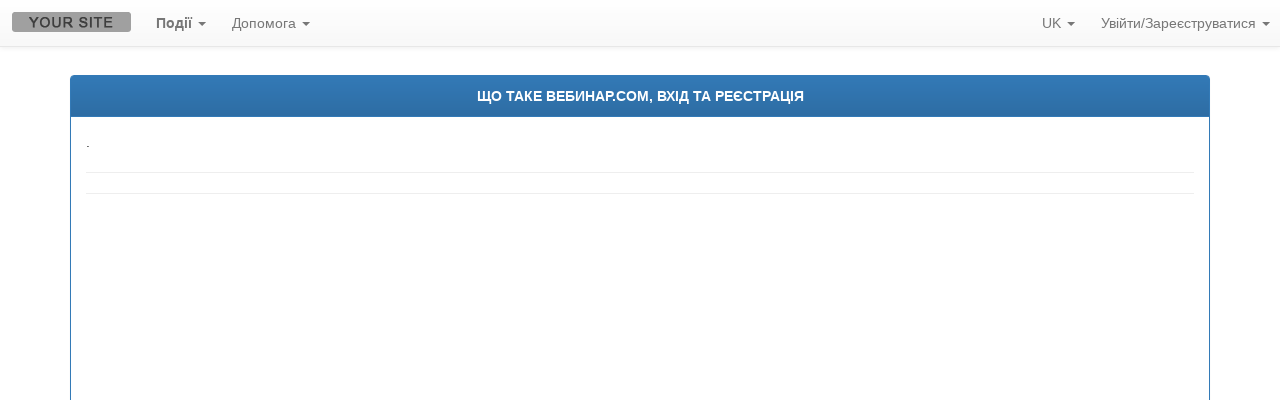

--- FILE ---
content_type: text/html; charset=UTF-8
request_url: http://oneness.org.ua/?about
body_size: 5717
content:
<!DOCTYPE html><html lang="uk" prefix="og: http://ogp.me/ns#"><head>
<title>Що таке Вебинар.com</title>

	<meta charset="utf-8"/>
	<meta http-equiv="X-UA-Compatible" content="IE=edge">
	<meta name="viewport" content="width=device-width, initial-scale=1.0" />
	<meta name="seobility" content="ec0ec3f92f34c7983e6040a866b59dab">
	<link rel="preconnect" href="https://cdnjs.cloudflare.com">

	<link rel="preload" href="https://cdnjs.cloudflare.com/ajax/libs/jquery/3.7.1/jquery.min.js" as="script" integrity="sha512-v2CJ7UaYy4JwqLDIrZUI/4hqeoQieOmAZNXBeQyjo21dadnwR+8ZaIJVT8EE2iyI61OV8e6M8PP2/4hpQINQ/g==" crossorigin="anonymous">
	<script src="https://cdnjs.cloudflare.com/ajax/libs/jquery/3.7.1/jquery.min.js" integrity="sha512-v2CJ7UaYy4JwqLDIrZUI/4hqeoQieOmAZNXBeQyjo21dadnwR+8ZaIJVT8EE2iyI61OV8e6M8PP2/4hpQINQ/g==" crossorigin="anonymous" referrerpolicy="no-referrer"></script>
	<link rel="preload" href="https://cdnjs.cloudflare.com/ajax/libs/twitter-bootstrap/3.4.1/css/bootstrap.min.css" as="style" integrity="sha512-Dop/vW3iOtayerlYAqCgkVr2aTr2ErwwTYOvRFUpzl2VhCMJyjQF0Q9TjUXIo6JhuM/3i0vVEt2e/7QQmnHQqw==" crossorigin="anonymous" onload="this.onload=null;this.rel='stylesheet'">
	<noscript><link href="https://cdnjs.cloudflare.com/ajax/libs/twitter-bootstrap/3.4.1/css/bootstrap.min.css" rel="stylesheet" integrity="sha512-Dop/vW3iOtayerlYAqCgkVr2aTr2ErwwTYOvRFUpzl2VhCMJyjQF0Q9TjUXIo6JhuM/3i0vVEt2e/7QQmnHQqw==" crossorigin="anonymous"></noscript>
	<script src="https://unpkg.com/htmx.org@1.9.11"></script>
	<meta name="description" content=""><link rel='image_src' href='https://xn--80abcmq4aw.com&nbsp;' />
					<meta property="og:title" content="Що таке Вебинар.com"/>
					<meta property="og:url" content="https://xn--80abcmq4aw.com/?about&r="/>
					<meta property="og:description" content="Відкрита освітня платформа"/>
					<meta property="og:image" content="https://xn--80abcmq4aw.com&nbsp;"/>
					<meta name="title" content="Що таке Вебинар.com" />
					<meta name="description" content="Відкрита освітня платформа" />
	
			<script src="js/uppod.js" type="text/javascript"></script>
			<script type="text/javascript" src="https://ajax.googleapis.com/ajax/libs/swfobject/2.2/swfobject.js"></script>
			<script src="styles/video173-1372.js" type="text/javascript"></script>
		
	<link rel="apple-touch-icon" sizes="180x180" href="/images/icons/new_apple-touch-icon.png?v=P225hyhM5671">

    <link rel="icon" type="image/png" sizes="32x32" href="/images/icons/new_favicon-32x32.png?v=P225hyhM5671">
    <link rel="icon" type="image/png" sizes="16x16" href="/images/icons/new_favicon-16x16.png?v=P225hyhM5671">

	<link rel="shortcut icon" href="/images/icons/new_favicon.ico?v=P225hyhM5671">

    <link rel="manifest" href="/images/icons/new_manifest.json?v=P225hyhM5671">
    <link rel="mask-icon" href="/images/icons/new_safari-pinned-tab.svg?v=P225hyhM5671" color="#5bbad5">

	<meta name="apple-mobile-web-app-title" content="Вебинар.com">
	<meta name="application-name" content="Вебинар.com">

	<meta name="msapplication-TileColor" content="#da532c">
	<meta name="msapplication-TileImage" content="/images/icons/new_mstile-150x150.png?v=P225hyhM5671">
	<meta name="msapplication-config" content="/images/icons/new_browserconfig.xml?v=P225hyhM5671">

    <meta name="theme-color" content="#ffffff">
    <style>
.mp_logo {
width:40%;
margin-top: -20px;
}

.mp_start_button {
color:#525252;
width:180px;
font-size: 22px;
line-height: 1.55;
font-weight: 500;
background-color: #FFFFFF;
}

.row {
    margin-right: 0px;
    margin-left: 0px;
}

</style>

<script async src='https://www.googletagmanager.com/gtag/js?id=G-MX2VQL0QL2'></script>
<script>
	const google_analytics_id = 'G-MX2VQL0QL2';

	window.dataLayer = window.dataLayer || [];

	function gtag() { dataLayer.push(arguments); }

	gtag('js', new Date());
	gtag('config', google_analytics_id);

	/**
	 * Report a conversion event to Google Analytics.
	 * @param {string} tag - The event tag name.
	 * @param {string} url - The URL to open after the event is tracked.
	 * @param {boolean} openInNewTab - Whether to open the URL in a new tab or in the current tab.
	 */
	function gtag_report_conversion(tag, url = null, openInNewTab = false) 
	{
		const callback = function () {
			if (url !== null) {
				openInNewTab ? window.open(url) : window.location = url;
			}
		};

		gtag('event', 'conversion', {
			'send_to': google_analytics_id + '/' + tag,
			'event_callback': callback
		});
	}
</script>
<meta name="google-translate-customization" content="3d6d9fb6705c705d-c3bb408c8a132dd0-gb2733a4c05561716-13" /><meta name="viewport" content="width=device-width"><meta name="mobile-web-app-capable" content="yes">

		<style>
		  .js div#preloader 
			{ 
				position: fixed; 
				left: 0; 
				top: 0; 
				z-index: 999; 
				width: 100%; 
				height: 100%; 
				overflow: visible; 
				background: #fff url('images/6w.gif') no-repeat center center; 
			}
		</style>

	

</head>

	<body>
<div class='j1s'> 

<nav class="navbar navbar-default navbar-fixed-top" role="navigation">
  <div class="navbar-header">

	 <button type="button" class="navbar-toggle" data-toggle="collapse" data-target="#bs-example-navbar-collapse-1">
		<span class="sr-only">Перемкнути навігацію</span>
		<span class="icon-bar"></span>
		<span class="icon-bar"></span>
		<span class="icon-bar"></span>
	</button>
	<a class="navbar-brand" href="/" style="padding:12px;"><img src="/images/mm_default.png" alt="Вебинар.com" height="20"></a>
	
	</div>

  <div class="collapse navbar-collapse" id="bs-example-navbar-collapse-1">
	<ul class="nav navbar-nav">

		  <li class="dropdown">
			<a href="#" class="dropdown-toggle" data-toggle="dropdown"><strong>Події</strong> <b class="caret"></b></a>
			<ul class="dropdown-menu">
	
			  <li><a href="/?events">Каталог</a></li>
	
			</ul>
		  </li>
	
		  <li class="dropdown">
			<a href="#" class="dropdown-toggle" data-toggle="dropdown">Допомога&nbsp;<b class="caret"></b></a><ul class="dropdown-menu">
	
				<li><a href="/?about">Що таке Вебинар.com</a></li>
			</ul>
		  </li>
	
	</ul>

	  <ul class="nav navbar-nav navbar-right">

	  <li class="dropdown">
			<a href="#" class="dropdown-toggle" data-toggle="dropdown">UK
				<b class="caret"></b>
			</a>
			<ul class="dropdown-menu">

					<li><a href="/?about=&lang=EN">EN</a></li>
				<li class="divider"></li>
					<li><a href="/?about=&lang=RU">RU</a></li>
				
			</ul>
	  </li>

	  <li class="dropdown">

			<a href="#" class="dropdown-toggle" data-toggle="dropdown">
				Увійти/Зареєструватися&nbsp;<b class="caret"></b>
			</a><ul class="dropdown-menu">
				<li class="divider"></li>
				<li><a href="/?login">Отримати допомогу або увійти через email...</a></li>
				<li class="divider"></li>
				<li><a href="/?logout">Вийти ►</a></li>
			</ul>
			
	  </li>
	  <li>&nbsp;&nbsp;&nbsp;</li>

	</ul>

  </div>
</nav>
<div class='container'><div id="preloader"></div>

		 <div class="panel panel-primary">
		 	<div class="panel-heading text-center" id="about" href="#about">
				<span style="text-transform: uppercase;font-weight:bold;">Що таке Вебинар.com, вхід та реєстрація</span>
			</div>
				<div class="panel-body"> 
	
	.<hr><hr>		<div class="embed-responsive embed-responsive-16by9">
		  <iframe class="embed-responsive-item" src="https://www.youtube.com/embed/·?autoplay=0&amp;rel=0&amp;showinfo=0&amp;showsearch=0&amp;egm=0&amp;autohide=1&amp;controls=1&amp;fs=0&amp;modestbranding=1"></iframe>
		</div></div>
			</div>
		 </div>
<br></div><div class="footer">
		  <div class="container">	
			<div class="table">
			  <div class="row">
				<div class="col-xs-4">
					&copy;&nbsp;&#183;&nbsp;<br>
					<br>Підтримка:<br>
					&#9993;&nbsp;<a href="/cdn-cgi/l/email-protection#042227353c373f">&#183;</a><br>
					 <i class='fab fa-telegram-plane'></i>&nbsp;<a href='&#183;'>Телеграм чат</a><br><br>
					<a href='/terms'>Публічна оферта</a><br>
					<a href='/agreement'>Угода користувача</a><br>
					<a href='/privacy'>Політика конфіденційності</a><br>
					<br>
				</div> 
				<div class="col-xs-4">
						Слідкуйте за новинами:<br><br>
						<a target='_blank' href='.'><i class='fab fa-facebook'></i>&nbsp;Facebook</a><br>
						<a target='_blank' href='.'><i class='fab fa-youtube'></i>&nbsp;Youtube</a><br>
						
				</div>
				<div class="col-xs-4">
			<div class="pull-right"><a href="#">Вгору</a><br><br><br><br><br><br><br><br>Працює на платформі<br><b>
<a href="https://xn--80abcmq4aw.com/"target="_blank">Вебинар.com</a></b></div>
						Друзі:<br><br>
					► <a target='_blank' href='.'>·</a><br>
					► <a target='_blank' href='.'>·</a><br>
					► <a target='_blank' href='https://вебинар.com'>Вебинар.com</a><br>
				 <br>
				</div>
			  </div>
			</div>
		  </div>	
		</div><script data-cfasync="false" src="/cdn-cgi/scripts/5c5dd728/cloudflare-static/email-decode.min.js"></script><script src="https://cdnjs.cloudflare.com/ajax/libs/jquery-migrate/1.4.1/jquery-migrate.min.js" integrity="sha512-t0ovA8ZOiDuaNN5DaQQpMn37SqIwp6avyoFQoW49hOmEYSRf8mTCY2jZkEVizDT+IZ9x+VHTZPpcaMA5t2d2zQ==" crossorigin="anonymous" referrerpolicy="no-referrer"></script>
	<script src="https://cdnjs.cloudflare.com/ajax/libs/twitter-bootstrap/3.4.1/js/bootstrap.min.js" integrity="sha512-oBTprMeNEKCnqfuqKd6sbvFzmFQtlXS3e0C/RGFV0hD6QzhHV+ODfaQbAlmY6/q0ubbwlAM/nCJjkrgA3waLzg==" crossorigin="anonymous" referrerpolicy="no-referrer"></script>
	<link rel="preload" href="https://cdnjs.cloudflare.com/ajax/libs/twitter-bootstrap/3.4.1/css/bootstrap-theme.min.css" as="style" integrity="sha512-iy8EXLW01a00b26BaqJWaCmk9fJ4PsMdgNRqV96KwMPSH+blO82OHzisF/zQbRIIi8m0PiO10dpS0QxrcXsisw==" crossorigin="anonymous" onload="this.onload=null;this.rel='stylesheet'">
	<noscript><link href="https://cdnjs.cloudflare.com/ajax/libs/twitter-bootstrap/3.4.1/css/bootstrap-theme.min.css" rel="stylesheet" integrity="sha512-iy8EXLW01a00b26BaqJWaCmk9fJ4PsMdgNRqV96KwMPSH+blO82OHzisF/zQbRIIi8m0PiO10dpS0QxrcXsisw==" crossorigin="anonymous"></noscript>
	<link rel="preload" href="https://cdnjs.cloudflare.com/ajax/libs/jqueryui/1.13.2/themes/ui-lightness/jquery-ui.min.css" as="style" integrity="sha512-b2Vnu4ARgWtz47cxvNMnJtelWzsIHnwLf8YlVWa5+kSPbUnWzr+jg6xHcG2ah0amx2nZ94C9cwz/+R06fFzl6g==" crossorigin="anonymous" onload="this.onload=null;this.rel='stylesheet'">
	<noscript><link href="https://cdnjs.cloudflare.com/ajax/libs/jqueryui/1.13.2/themes/ui-lightness/jquery-ui.min.css" rel="stylesheet" integrity="sha512-b2Vnu4ARgWtz47cxvNMnJtelWzsIHnwLf8YlVWa5+kSPbUnWzr+jg6xHcG2ah0amx2nZ94C9cwz/+R06fFzl6g==" crossorigin="anonymous"></noscript>
	<script src="https://cdnjs.cloudflare.com/ajax/libs/jqueryui/1.13.2/jquery-ui.min.js" integrity="sha512-57oZ/vW8ANMjR/KQ6Be9v/+/h6bq9/l3f0Oc7vn6qMqyhvPd1cvKBRWWpzu0QoneImqr2SkmO4MSqU+RpHom3Q==" crossorigin="anonymous" referrerpolicy="no-referrer"></script>
	<link rel="preload" href="//fonts.googleapis.com/css?family=Roboto:400,700&display=swap" as="style" onload="this.onload=null;this.rel='stylesheet'">
	<noscript><link rel="stylesheet" href="//fonts.googleapis.com/css?family=Roboto:400,700&display=swap"></noscript>
	<link rel="preload" href="https://cdnjs.cloudflare.com/ajax/libs/font-awesome/5.15.4/css/all.min.css" as="style" onload="this.onload=null;this.rel='stylesheet'">
	<noscript><link rel="stylesheet" href="https://cdnjs.cloudflare.com/ajax/libs/font-awesome/5.15.4/css/all.min.css"></noscript>
	<link rel="stylesheet" href="/css/jquery.zglossary.min.css" />
	<link rel="stylesheet" href="/css/main.css?v=20241016" />
	<script async src="https://cdnjs.cloudflare.com/ajax/libs/jquery-cookie/1.4.1/jquery.cookie.min.js" integrity="sha512-3j3VU6WC5rPQB4Ld1jnLV7Kd5xr+cq9avvhwqzbH/taCRNURoeEpoPBK9pDyeukwSxwRPJ8fDgvYXd6SkaZ2TA==" crossorigin="anonymous" referrerpolicy="no-referrer"></script>
	<script defer src="https://cdnjs.cloudflare.com/ajax/libs/jquery-validate/1.20.0/jquery.validate.min.js" integrity="sha512-WMEKGZ7L5LWgaPeJtw9MBM4i5w5OSBlSjTjCtSnvFJGSVD26gE5+Td12qN5pvWXhuWaWcVwF++F7aqu9cvqP0A==" crossorigin="anonymous" referrerpolicy="no-referrer"></script>
	<script defer src="https://cdnjs.cloudflare.com/ajax/libs/jquery-validate/1.20.0/additional-methods.min.js" integrity="sha512-TiQST7x/0aMjgVTcep29gi+q5Lk5gVTUPE9XgN0g96rwtjEjLpod4mlBRKWHeBcvGBAEvJBmfDqh2hfMMmg+5A==" crossorigin="anonymous" referrerpolicy="no-referrer"></script>
	<script defer src="https://cdnjs.cloudflare.com/ajax/libs/jquery-validate/1.20.0/localization/messages_uk.min.js" referrerpolicy="no-referrer"></script>
	<script async src="https://cdnjs.cloudflare.com/ajax/libs/lazysizes/5.3.2/lazysizes.min.js" integrity="sha512-q583ppKrCRc7N5O0n2nzUiJ+suUv7Et1JGels4bXOaMFQcamPk9HjdUknZuuFjBNs7tsMuadge5k9RzdmO+1GQ==" crossorigin="anonymous" referrerpolicy="no-referrer"></script>
	
<script defer src="https://cdnjs.cloudflare.com/ajax/libs/jquery.maskedinput/1.4.1/jquery.maskedinput.min.js" integrity="sha512-d4KkQohk+HswGs6A1d6Gak6Bb9rMWtxjOa0IiY49Q3TeFd5xAzjWXDCBW9RS7m86FQ4RzM2BdHmdJnnKRYknxw==" crossorigin="anonymous" referrerpolicy="no-referrer"></script>
<script>
	jQuery(function($){
		$.mask.definitions["Z"]="[123456789]";
		$("input[type=tel]").mask("99999999?999999");
	});
</script>

	<link href="/css/jquery.counter-analog.css" media="screen" rel="stylesheet" />
	<link href="/css/jquery.counter-analog2.css" media="screen" rel="stylesheet" />
	<link href="/css/jquery.counter-analog3.css" media="screen" rel="stylesheet" />
	<script src="/js/jquery.counter.js"></script>
	
	<script>
		$('.counter').counter({});
	</script>
<script async src="/labels/js/labelTranslate.js?v=25"></script>
	<script async src="/js/jquery.zglossary.min.js"></script>
	<script async src="/js/validator.js?v=15536"></script>
	
<script type="text/javascript" src="//cdnjs.cloudflare.com/ajax/libs/jstimezonedetect/1.0.6/jstz.min.js"></script>
<script type="text/javascript">
	function refreshTimezoneCookie() {
			var lastTimezone = (m = new RegExp(";?\\s*dater_timezone=(.*?);", "g").exec(";" + document.cookie + ";")) ? m[1] : null;
			var currentTimezone = jstz.determine().name();
			if(!lastTimezone || (lastTimezone != currentTimezone)) {
				document.cookie = "dater_timezone=" + jstz.determine().name() + "; path=/";
				location.reload(true);
			}
		}
		refreshTimezoneCookie();
		setInterval(refreshTimezoneCookie, 100 * 1000);
</script>
	<script>
		document.addEventListener("DOMContentLoaded", function() {
			var script = document.createElement("script");
			script.src = "//www.googleadservices.com/pagead/conversion.js";
			document.body.appendChild(script);

			script.onload = function() {
				var google_conversion_id = "956078720";
				var google_custom_params = window.google_tag_params;
				var google_remarketing_only = true;
			};
		});
	</script>
	<noscript>
		<div style="display:inline;">
			<img height="1" width="1" style="border-style:none;" alt="" src="//googleads.g.doubleclick.net/pagead/viewthroughconversion/956078720/?value=0&guid=ON&script=0"/>
		</div>
	</noscript>
	
</div>
	<script defer src="https://static.cloudflareinsights.com/beacon.min.js/vcd15cbe7772f49c399c6a5babf22c1241717689176015" integrity="sha512-ZpsOmlRQV6y907TI0dKBHq9Md29nnaEIPlkf84rnaERnq6zvWvPUqr2ft8M1aS28oN72PdrCzSjY4U6VaAw1EQ==" data-cf-beacon='{"version":"2024.11.0","token":"403201f344f54ae3bb6c01cae879ca16","r":1,"server_timing":{"name":{"cfCacheStatus":true,"cfEdge":true,"cfExtPri":true,"cfL4":true,"cfOrigin":true,"cfSpeedBrain":true},"location_startswith":null}}' crossorigin="anonymous"></script>
</body>

</html>


--- FILE ---
content_type: text/html; charset=UTF-8
request_url: http://oneness.org.ua/?about
body_size: 5691
content:
<!DOCTYPE html><html lang="uk" prefix="og: http://ogp.me/ns#"><head>
<title>Що таке Вебинар.com</title>

	<meta charset="utf-8"/>
	<meta http-equiv="X-UA-Compatible" content="IE=edge">
	<meta name="viewport" content="width=device-width, initial-scale=1.0" />
	<meta name="seobility" content="ec0ec3f92f34c7983e6040a866b59dab">
	<link rel="preconnect" href="https://cdnjs.cloudflare.com">

	<link rel="preload" href="https://cdnjs.cloudflare.com/ajax/libs/jquery/3.7.1/jquery.min.js" as="script" integrity="sha512-v2CJ7UaYy4JwqLDIrZUI/4hqeoQieOmAZNXBeQyjo21dadnwR+8ZaIJVT8EE2iyI61OV8e6M8PP2/4hpQINQ/g==" crossorigin="anonymous">
	<script src="https://cdnjs.cloudflare.com/ajax/libs/jquery/3.7.1/jquery.min.js" integrity="sha512-v2CJ7UaYy4JwqLDIrZUI/4hqeoQieOmAZNXBeQyjo21dadnwR+8ZaIJVT8EE2iyI61OV8e6M8PP2/4hpQINQ/g==" crossorigin="anonymous" referrerpolicy="no-referrer"></script>
	<link rel="preload" href="https://cdnjs.cloudflare.com/ajax/libs/twitter-bootstrap/3.4.1/css/bootstrap.min.css" as="style" integrity="sha512-Dop/vW3iOtayerlYAqCgkVr2aTr2ErwwTYOvRFUpzl2VhCMJyjQF0Q9TjUXIo6JhuM/3i0vVEt2e/7QQmnHQqw==" crossorigin="anonymous" onload="this.onload=null;this.rel='stylesheet'">
	<noscript><link href="https://cdnjs.cloudflare.com/ajax/libs/twitter-bootstrap/3.4.1/css/bootstrap.min.css" rel="stylesheet" integrity="sha512-Dop/vW3iOtayerlYAqCgkVr2aTr2ErwwTYOvRFUpzl2VhCMJyjQF0Q9TjUXIo6JhuM/3i0vVEt2e/7QQmnHQqw==" crossorigin="anonymous"></noscript>
	<script src="https://unpkg.com/htmx.org@1.9.11"></script>
	<meta name="description" content=""><link rel='image_src' href='https://xn--80abcmq4aw.com&nbsp;' />
					<meta property="og:title" content="Що таке Вебинар.com"/>
					<meta property="og:url" content="https://xn--80abcmq4aw.com/?about&r="/>
					<meta property="og:description" content="Відкрита освітня платформа"/>
					<meta property="og:image" content="https://xn--80abcmq4aw.com&nbsp;"/>
					<meta name="title" content="Що таке Вебинар.com" />
					<meta name="description" content="Відкрита освітня платформа" />
	
			<script src="js/uppod.js" type="text/javascript"></script>
			<script type="text/javascript" src="https://ajax.googleapis.com/ajax/libs/swfobject/2.2/swfobject.js"></script>
			<script src="styles/video173-1372.js" type="text/javascript"></script>
		
	<link rel="apple-touch-icon" sizes="180x180" href="/images/icons/new_apple-touch-icon.png?v=P225hyhM5671">

    <link rel="icon" type="image/png" sizes="32x32" href="/images/icons/new_favicon-32x32.png?v=P225hyhM5671">
    <link rel="icon" type="image/png" sizes="16x16" href="/images/icons/new_favicon-16x16.png?v=P225hyhM5671">

	<link rel="shortcut icon" href="/images/icons/new_favicon.ico?v=P225hyhM5671">

    <link rel="manifest" href="/images/icons/new_manifest.json?v=P225hyhM5671">
    <link rel="mask-icon" href="/images/icons/new_safari-pinned-tab.svg?v=P225hyhM5671" color="#5bbad5">

	<meta name="apple-mobile-web-app-title" content="Вебинар.com">
	<meta name="application-name" content="Вебинар.com">

	<meta name="msapplication-TileColor" content="#da532c">
	<meta name="msapplication-TileImage" content="/images/icons/new_mstile-150x150.png?v=P225hyhM5671">
	<meta name="msapplication-config" content="/images/icons/new_browserconfig.xml?v=P225hyhM5671">

    <meta name="theme-color" content="#ffffff">
    <style>
.mp_logo {
width:40%;
margin-top: -20px;
}

.mp_start_button {
color:#525252;
width:180px;
font-size: 22px;
line-height: 1.55;
font-weight: 500;
background-color: #FFFFFF;
}

.row {
    margin-right: 0px;
    margin-left: 0px;
}

</style>

<script async src='https://www.googletagmanager.com/gtag/js?id=G-MX2VQL0QL2'></script>
<script>
	const google_analytics_id = 'G-MX2VQL0QL2';

	window.dataLayer = window.dataLayer || [];

	function gtag() { dataLayer.push(arguments); }

	gtag('js', new Date());
	gtag('config', google_analytics_id);

	/**
	 * Report a conversion event to Google Analytics.
	 * @param {string} tag - The event tag name.
	 * @param {string} url - The URL to open after the event is tracked.
	 * @param {boolean} openInNewTab - Whether to open the URL in a new tab or in the current tab.
	 */
	function gtag_report_conversion(tag, url = null, openInNewTab = false) 
	{
		const callback = function () {
			if (url !== null) {
				openInNewTab ? window.open(url) : window.location = url;
			}
		};

		gtag('event', 'conversion', {
			'send_to': google_analytics_id + '/' + tag,
			'event_callback': callback
		});
	}
</script>
<meta name="google-translate-customization" content="3d6d9fb6705c705d-c3bb408c8a132dd0-gb2733a4c05561716-13" /><meta name="viewport" content="width=device-width"><meta name="mobile-web-app-capable" content="yes">

		<style>
		  .js div#preloader 
			{ 
				position: fixed; 
				left: 0; 
				top: 0; 
				z-index: 999; 
				width: 100%; 
				height: 100%; 
				overflow: visible; 
				background: #fff url('images/6w.gif') no-repeat center center; 
			}
		</style>

	

</head>

	<body>
<div class='j1s'> 

<nav class="navbar navbar-default navbar-fixed-top" role="navigation">
  <div class="navbar-header">

	 <button type="button" class="navbar-toggle" data-toggle="collapse" data-target="#bs-example-navbar-collapse-1">
		<span class="sr-only">Перемкнути навігацію</span>
		<span class="icon-bar"></span>
		<span class="icon-bar"></span>
		<span class="icon-bar"></span>
	</button>
	<a class="navbar-brand" href="/" style="padding:12px;"><img src="/images/mm_default.png" alt="Вебинар.com" height="20"></a>
	
	</div>

  <div class="collapse navbar-collapse" id="bs-example-navbar-collapse-1">
	<ul class="nav navbar-nav">

		  <li class="dropdown">
			<a href="#" class="dropdown-toggle" data-toggle="dropdown"><strong>Події</strong> <b class="caret"></b></a>
			<ul class="dropdown-menu">
	
			  <li><a href="/?events">Каталог</a></li>
	
			</ul>
		  </li>
	
		  <li class="dropdown">
			<a href="#" class="dropdown-toggle" data-toggle="dropdown">Допомога&nbsp;<b class="caret"></b></a><ul class="dropdown-menu">
	
				<li><a href="/?about">Що таке Вебинар.com</a></li>
			</ul>
		  </li>
	
	</ul>

	  <ul class="nav navbar-nav navbar-right">

	  <li class="dropdown">
			<a href="#" class="dropdown-toggle" data-toggle="dropdown">UK
				<b class="caret"></b>
			</a>
			<ul class="dropdown-menu">

					<li><a href="/?about=&lang=EN">EN</a></li>
				<li class="divider"></li>
					<li><a href="/?about=&lang=RU">RU</a></li>
				
			</ul>
	  </li>

	  <li class="dropdown">

			<a href="#" class="dropdown-toggle" data-toggle="dropdown">
				Увійти/Зареєструватися&nbsp;<b class="caret"></b>
			</a><ul class="dropdown-menu">
				<li class="divider"></li>
				<li><a href="/?login">Отримати допомогу або увійти через email...</a></li>
				<li class="divider"></li>
				<li><a href="/?logout">Вийти ►</a></li>
			</ul>
			
	  </li>
	  <li>&nbsp;&nbsp;&nbsp;</li>

	</ul>

  </div>
</nav>
<div class='container'><div id="preloader"></div>

		 <div class="panel panel-primary">
		 	<div class="panel-heading text-center" id="about" href="#about">
				<span style="text-transform: uppercase;font-weight:bold;">Що таке Вебинар.com, вхід та реєстрація</span>
			</div>
				<div class="panel-body"> 
	
	.<hr><hr>		<div class="embed-responsive embed-responsive-16by9">
		  <iframe class="embed-responsive-item" src="https://www.youtube.com/embed/·?autoplay=0&amp;rel=0&amp;showinfo=0&amp;showsearch=0&amp;egm=0&amp;autohide=1&amp;controls=1&amp;fs=0&amp;modestbranding=1"></iframe>
		</div></div>
			</div>
		 </div>
<br></div><div class="footer">
		  <div class="container">	
			<div class="table">
			  <div class="row">
				<div class="col-xs-4">
					&copy;&nbsp;&#183;&nbsp;<br>
					<br>Підтримка:<br>
					&#9993;&nbsp;<a href="/cdn-cgi/l/email-protection#557376646d666e">&#183;</a><br>
					 <i class='fab fa-telegram-plane'></i>&nbsp;<a href='&#183;'>Телеграм чат</a><br><br>
					<a href='/terms'>Публічна оферта</a><br>
					<a href='/agreement'>Угода користувача</a><br>
					<a href='/privacy'>Політика конфіденційності</a><br>
					<br>
				</div> 
				<div class="col-xs-4">
						Слідкуйте за новинами:<br><br>
						<a target='_blank' href='.'><i class='fab fa-facebook'></i>&nbsp;Facebook</a><br>
						<a target='_blank' href='.'><i class='fab fa-youtube'></i>&nbsp;Youtube</a><br>
						
				</div>
				<div class="col-xs-4">
			<div class="pull-right"><a href="#">Вгору</a><br><br><br><br><br><br><br><br>Працює на платформі<br><b>
<a href="https://xn--80abcmq4aw.com/"target="_blank">Вебинар.com</a></b></div>
						Друзі:<br><br>
					► <a target='_blank' href='.'>·</a><br>
					► <a target='_blank' href='.'>·</a><br>
					► <a target='_blank' href='https://вебинар.com'>Вебинар.com</a><br>
				 <br>
				</div>
			  </div>
			</div>
		  </div>	
		</div><script data-cfasync="false" src="/cdn-cgi/scripts/5c5dd728/cloudflare-static/email-decode.min.js"></script><script src="https://cdnjs.cloudflare.com/ajax/libs/jquery-migrate/1.4.1/jquery-migrate.min.js" integrity="sha512-t0ovA8ZOiDuaNN5DaQQpMn37SqIwp6avyoFQoW49hOmEYSRf8mTCY2jZkEVizDT+IZ9x+VHTZPpcaMA5t2d2zQ==" crossorigin="anonymous" referrerpolicy="no-referrer"></script>
	<script src="https://cdnjs.cloudflare.com/ajax/libs/twitter-bootstrap/3.4.1/js/bootstrap.min.js" integrity="sha512-oBTprMeNEKCnqfuqKd6sbvFzmFQtlXS3e0C/RGFV0hD6QzhHV+ODfaQbAlmY6/q0ubbwlAM/nCJjkrgA3waLzg==" crossorigin="anonymous" referrerpolicy="no-referrer"></script>
	<link rel="preload" href="https://cdnjs.cloudflare.com/ajax/libs/twitter-bootstrap/3.4.1/css/bootstrap-theme.min.css" as="style" integrity="sha512-iy8EXLW01a00b26BaqJWaCmk9fJ4PsMdgNRqV96KwMPSH+blO82OHzisF/zQbRIIi8m0PiO10dpS0QxrcXsisw==" crossorigin="anonymous" onload="this.onload=null;this.rel='stylesheet'">
	<noscript><link href="https://cdnjs.cloudflare.com/ajax/libs/twitter-bootstrap/3.4.1/css/bootstrap-theme.min.css" rel="stylesheet" integrity="sha512-iy8EXLW01a00b26BaqJWaCmk9fJ4PsMdgNRqV96KwMPSH+blO82OHzisF/zQbRIIi8m0PiO10dpS0QxrcXsisw==" crossorigin="anonymous"></noscript>
	<link rel="preload" href="https://cdnjs.cloudflare.com/ajax/libs/jqueryui/1.13.2/themes/ui-lightness/jquery-ui.min.css" as="style" integrity="sha512-b2Vnu4ARgWtz47cxvNMnJtelWzsIHnwLf8YlVWa5+kSPbUnWzr+jg6xHcG2ah0amx2nZ94C9cwz/+R06fFzl6g==" crossorigin="anonymous" onload="this.onload=null;this.rel='stylesheet'">
	<noscript><link href="https://cdnjs.cloudflare.com/ajax/libs/jqueryui/1.13.2/themes/ui-lightness/jquery-ui.min.css" rel="stylesheet" integrity="sha512-b2Vnu4ARgWtz47cxvNMnJtelWzsIHnwLf8YlVWa5+kSPbUnWzr+jg6xHcG2ah0amx2nZ94C9cwz/+R06fFzl6g==" crossorigin="anonymous"></noscript>
	<script src="https://cdnjs.cloudflare.com/ajax/libs/jqueryui/1.13.2/jquery-ui.min.js" integrity="sha512-57oZ/vW8ANMjR/KQ6Be9v/+/h6bq9/l3f0Oc7vn6qMqyhvPd1cvKBRWWpzu0QoneImqr2SkmO4MSqU+RpHom3Q==" crossorigin="anonymous" referrerpolicy="no-referrer"></script>
	<link rel="preload" href="//fonts.googleapis.com/css?family=Roboto:400,700&display=swap" as="style" onload="this.onload=null;this.rel='stylesheet'">
	<noscript><link rel="stylesheet" href="//fonts.googleapis.com/css?family=Roboto:400,700&display=swap"></noscript>
	<link rel="preload" href="https://cdnjs.cloudflare.com/ajax/libs/font-awesome/5.15.4/css/all.min.css" as="style" onload="this.onload=null;this.rel='stylesheet'">
	<noscript><link rel="stylesheet" href="https://cdnjs.cloudflare.com/ajax/libs/font-awesome/5.15.4/css/all.min.css"></noscript>
	<link rel="stylesheet" href="/css/jquery.zglossary.min.css" />
	<link rel="stylesheet" href="/css/main.css?v=20241016" />
	<script async src="https://cdnjs.cloudflare.com/ajax/libs/jquery-cookie/1.4.1/jquery.cookie.min.js" integrity="sha512-3j3VU6WC5rPQB4Ld1jnLV7Kd5xr+cq9avvhwqzbH/taCRNURoeEpoPBK9pDyeukwSxwRPJ8fDgvYXd6SkaZ2TA==" crossorigin="anonymous" referrerpolicy="no-referrer"></script>
	<script defer src="https://cdnjs.cloudflare.com/ajax/libs/jquery-validate/1.20.0/jquery.validate.min.js" integrity="sha512-WMEKGZ7L5LWgaPeJtw9MBM4i5w5OSBlSjTjCtSnvFJGSVD26gE5+Td12qN5pvWXhuWaWcVwF++F7aqu9cvqP0A==" crossorigin="anonymous" referrerpolicy="no-referrer"></script>
	<script defer src="https://cdnjs.cloudflare.com/ajax/libs/jquery-validate/1.20.0/additional-methods.min.js" integrity="sha512-TiQST7x/0aMjgVTcep29gi+q5Lk5gVTUPE9XgN0g96rwtjEjLpod4mlBRKWHeBcvGBAEvJBmfDqh2hfMMmg+5A==" crossorigin="anonymous" referrerpolicy="no-referrer"></script>
	<script defer src="https://cdnjs.cloudflare.com/ajax/libs/jquery-validate/1.20.0/localization/messages_uk.min.js" referrerpolicy="no-referrer"></script>
	<script async src="https://cdnjs.cloudflare.com/ajax/libs/lazysizes/5.3.2/lazysizes.min.js" integrity="sha512-q583ppKrCRc7N5O0n2nzUiJ+suUv7Et1JGels4bXOaMFQcamPk9HjdUknZuuFjBNs7tsMuadge5k9RzdmO+1GQ==" crossorigin="anonymous" referrerpolicy="no-referrer"></script>
	
<script defer src="https://cdnjs.cloudflare.com/ajax/libs/jquery.maskedinput/1.4.1/jquery.maskedinput.min.js" integrity="sha512-d4KkQohk+HswGs6A1d6Gak6Bb9rMWtxjOa0IiY49Q3TeFd5xAzjWXDCBW9RS7m86FQ4RzM2BdHmdJnnKRYknxw==" crossorigin="anonymous" referrerpolicy="no-referrer"></script>
<script>
	jQuery(function($){
		$.mask.definitions["Z"]="[123456789]";
		$("input[type=tel]").mask("99999999?999999");
	});
</script>

	<link href="/css/jquery.counter-analog.css" media="screen" rel="stylesheet" />
	<link href="/css/jquery.counter-analog2.css" media="screen" rel="stylesheet" />
	<link href="/css/jquery.counter-analog3.css" media="screen" rel="stylesheet" />
	<script src="/js/jquery.counter.js"></script>
	
	<script>
		$('.counter').counter({});
	</script>
<script async src="/labels/js/labelTranslate.js?v=25"></script>
	<script async src="/js/jquery.zglossary.min.js"></script>
	<script async src="/js/validator.js?v=15536"></script>
	
<script type="text/javascript" src="//cdnjs.cloudflare.com/ajax/libs/jstimezonedetect/1.0.6/jstz.min.js"></script>
<script type="text/javascript">
	function refreshTimezoneCookie() {
			var lastTimezone = (m = new RegExp(";?\\s*dater_timezone=(.*?);", "g").exec(";" + document.cookie + ";")) ? m[1] : null;
			var currentTimezone = jstz.determine().name();
			if(!lastTimezone || (lastTimezone != currentTimezone)) {
				document.cookie = "dater_timezone=" + jstz.determine().name() + "; path=/";
				location.reload(true);
			}
		}
		refreshTimezoneCookie();
		setInterval(refreshTimezoneCookie, 100 * 1000);
</script>
	<script>
		document.addEventListener("DOMContentLoaded", function() {
			var script = document.createElement("script");
			script.src = "//www.googleadservices.com/pagead/conversion.js";
			document.body.appendChild(script);

			script.onload = function() {
				var google_conversion_id = "956078720";
				var google_custom_params = window.google_tag_params;
				var google_remarketing_only = true;
			};
		});
	</script>
	<noscript>
		<div style="display:inline;">
			<img height="1" width="1" style="border-style:none;" alt="" src="//googleads.g.doubleclick.net/pagead/viewthroughconversion/956078720/?value=0&guid=ON&script=0"/>
		</div>
	</noscript>
	
</div>
	<script defer src="https://static.cloudflareinsights.com/beacon.min.js/vcd15cbe7772f49c399c6a5babf22c1241717689176015" integrity="sha512-ZpsOmlRQV6y907TI0dKBHq9Md29nnaEIPlkf84rnaERnq6zvWvPUqr2ft8M1aS28oN72PdrCzSjY4U6VaAw1EQ==" data-cf-beacon='{"version":"2024.11.0","token":"403201f344f54ae3bb6c01cae879ca16","r":1,"server_timing":{"name":{"cfCacheStatus":true,"cfEdge":true,"cfExtPri":true,"cfL4":true,"cfOrigin":true,"cfSpeedBrain":true},"location_startswith":null}}' crossorigin="anonymous"></script>
</body>

</html>


--- FILE ---
content_type: text/css
request_url: http://oneness.org.ua/css/main.css?v=20241016
body_size: 3076
content:
#opened { width: 70px; }
#closed { width: 70px; }
/*#project { width: 300px; }*/
#agree { width: 55px; }
#limit { width: 200px; }
#expert { width: 225px; }
#sort { width: 200px; }
#d_a { width: 25px; }
#d_d { width: 25px; }
#hidden { width: 180px; }
#hidden1 { width: 250px; }
#hidden2 { width: 250px; }
#paid { width: 30px; }
#disabled { width: 30px; }
#disabled1 { width: 180px; }
#donate_amount { width: 70px; }

.tab_scroll {
	overflow-x: scroll;
	overflow-y: hidden;
	padding-bottom: 10px;
}

.tab-scroll {
	overflow-x: scroll;
	overflow-y: hidden;
	padding-bottom: 10px;
}


.pic-margin-right { margin-right: 2%; }

.small-grey { font-size:smaller; color:grey; }

.cell a { color: #000; }
.cell { position:relative; min-height:80px; }  /* width: 350px; padding: 0px; /*height: 75px;*/

.cell2 a { color: #000; }
.cell2 { background-color: #E5E5E5; min-height:80px; margin-bottom: 0px;   position: relative;
}

.white_a { color: #fff; }

.footer
{ 
	background:grey url("../images/footer.png") top repeat;
	padding-top:20px; 
	padding-bottom:36px;
	font-size:x-small;
	color:#999;
}

/*
#pagecontainerfooter {
background: #222222 url("../images/bottom_border_top.gif") repeat-x top center;
}
*/

.footer a { color:#999; }

.main-table a { color:black; }

.main-table btn a { color:white; }

.events { 
	position: static; 
}

.s_buttons { top: 180px;  } /* position: absolute; top: 30px; left: 0px; */
.s_event { position: relative; left: -20px; }


.details {
	position: absolute; bottom: -10px; right: 10px;
}

.details3 {
	position: absolute; top: -10px; left: 10px;
}

.details4 {
	position: absolute; top: -10px; right: 10px;
}


.feedback { position:relative; 
}

.msg { position:relative; 
}


.details2 {
	position: absolute; bottom: -20px; right: 7px; z-index:100;
}

.green-star { color:green; }

.ui-autocomplete-loading {
	background: white url('../images/ui-anim_basic_16x16.gif') right center no-repeat;
}

#ik_payment_amount { width: 10em; }

#structure {
	width: 10em;
}

#country_code {
	width: 3em;
}
/*
#region {
	width: 25em;
}
*/
#phone1 {
	width: 3.5em;
}
/*
#phone2 {
	width: 7.5em;
}
*/

#dr_day {
	width: 6em;
}
#dr_month {
	width: 6em;
}
#dr_year {
	width: 7em;
}
#email {
	width: 14em;
}
#e-mail {
	width: 10em;
}
#baggage {
	width: 25em;
}


  input.gsc-input, .gsc-input-box, .gsc-input-box-hover, .gsc-input-box-focus {
	height: 30px;
  }
  input.gsc-search-button, input.gsc-search-button:hover, input.gsc-search-button:focus {
	height: 30px;
  }

body {
	/*background: #fff;*/
	padding: 0;
	height: 100%;
	width: 100%;
	font-size: 14px;
	font-family: Tahoma, sans-serif;
	/*padding-top: 60px;*/
}

#about:before { 
  display: block; 
  content: " "; 
  margin-top: -75px; 
  height: 75px; 
  visibility: hidden; 
}

/*
h1, h1 a {
	font-size:25px;
	font-weight:normal;
	color: #1a3dc1;
	text-decoration: underline;
	text-transform: uppercase;
	text-align:center;
}

h2 {
	font-size:1.6em;
	color: #ff000a;
}


h1 a:hover {
	color: #ff000a;
}
*/

#container {
	width: 580px;
}

#content {
	padding: 40px 0;
	width: 600px;
}
a.normal:link, a.normal:visited {
	background: #bbb;
	border: none;
	clear: both;
	color: #111;
	display: block;
	font-size: 12px;
	font-weight: bold;
	height: 30px;
	line-height: 30px;
	text-align: center;
	text-decoration: none;
	width: 150px;
}
a.normal:hover, a.normal:active {
	background: #9d9d9d;
}
.view1source {
	color: #000000;
}

.login_box { 
/*    text-align: center; 
      font-family: Geneva, Arial, Helvetica, sans-serif; 
	  width: 130px; */
      background: #FFC; 
    padding: 10px; 
    border: ridge 1px red; /*   #0CA5DE; */
    border-radius: 5px;
/*    position: fixed;  
     top: 80px;  
    left: 20px;   */
/*    -moz-box-shadow: 0 0 7px rgba(0,0,0,0.5); /* ��� Firefox */
/*    -webkit-box-shadow: 0 0 7px rgba(0,0,0,0.5); /* ��� Safari � Chrome */
/*    box-shadow: 0 0 7px rgba(0,0,0,0.5); /* ��������� ���� */
   }


.socialcarousel { 
    text-align: center;
    font-family: Geneva, Arial, Helvetica, sans-serif;
    font-weight: 700;
    width: 235px; 
	height: 340px;
    background: #ffffff; 
    padding: 5px; 
    border: ridge 4px green; 
    border-radius: 10px;
    position: fixed; 
    top: 20px; 
    right: 20px;
    -moz-box-shadow: 0 0 10px rgba(0,0,0,0.5); /* ��� Firefox */
    -webkit-box-shadow: 0 0 10px rgba(0,0,0,0.5); /* ��� Safari � Chrome */
    box-shadow: 0 0 10px rgba(0,0,0,0.5); /* ��������� ���� */
   }

.socialcarousel_mobile { 
    text-align: center;
    font-family: Geneva, Arial, Helvetica, sans-serif;
    font-weight: 700;
    width: 235px; 
	height: 310px;
    background: #ffffff; 
    padding: 5px; 
    border: ridge 4px green; 
    border-radius: 10px;
    top: 20px; 
    left: 20px;   
    -moz-box-shadow: 0 0 10px rgba(0,0,0,0.5); /* ��� Firefox */
    -webkit-box-shadow: 0 0 10px rgba(0,0,0,0.5); /* ��� Safari � Chrome */
    box-shadow: 0 0 10px rgba(0,0,0,0.5); /* ��������� ���� */
   }

.socialcarousel2 { 
    text-align: center;
    font-family: Geneva, Arial, Helvetica, sans-serif;
    font-weight: 700;
    padding: 5px; 
   }

.socialcarousel_mobile2 { 
    text-align: center;
    font-family: Geneva, Arial, Helvetica, sans-serif;
    font-weight: 700;
    width: 235px; 
	height: 310px;
    background: #ffffff; 
    padding: 5px; 
    border: ridge 4px green; 
    border-radius: 10px;
    top: 20px; 
    left: 20px;   
    -moz-box-shadow: 0 0 10px rgba(0,0,0,0.5); /* ��� Firefox */
    -webkit-box-shadow: 0 0 10px rgba(0,0,0,0.5); /* ��� Safari � Chrome */
    box-shadow: 0 0 10px rgba(0,0,0,0.5); /* ��������� ���� */
   }


a.big-link2:link, a.big-link2:visited {
	background: #FFF200; 
    border: ridge 4px green; 
	clear: both;
	color: #01066c;
	display: block;
	font-size: 13px;
	font-weight: bold;
	height: 40px;
	line-height: 40px;
	text-align: center;
	text-decoration: none;
}
a.big-link2:hover, a.big-link2:active {
	background: #339999;
	color: #CCFFFF;
}

a.big-link:link, a.big-link:visited {
	background: url(../images/back2.png) repeat-x; 
/* #99CCCC; */
	border: 2px outset #c8dffc;
	clear: both;
	color: #01066c;
	display: block;
	font-size: 13px;
	font-weight: bold;
	height: 40px;
	line-height: 40px;
	text-align: center;
	text-decoration: none;
}
a.big-link:hover, a.big-link:active {
	background: #339999;
	color: #CCFFFF;
}

a.big-link3:link {
	clear: both;
	display: block;
	height: 40px;
	line-height: 25px;
	text-align: center;
	text-decoration: none;
}

.mytext {
	text-align: justify;
	text-indent: 12px;
}
.hide_me {
	border: 1px dotted #99cccc;
	font-size: 14px;
	overflow: auto;
	overflow-y: hidden;
	padding: 20px;
	display: block;
}
.unhide_me {
	border: 1px dotted #99cccc;
	font-size: 14px;
	overflow: auto;
	overflow-y: hidden;
	padding: 20px;
	display: block;
}

/* .wrapper {
	width:100%;
	background-color: #ffffff // #FFFFCC;
}*/

.tables {
	display:table;
	text-align:center;
	padding:15px;
	border: 3px ridge #EEEEEE; 
}

.table2 {
	display:table;
	text-align:center;
	padding:0px;
	border: 3px ridge #EEEEEE; 
}

/* .row {
	display:table-row;
	padding:5px;
}
*/

.col {
	display:table-cell;
	padding:5px;
/* border:0px solid black; */
}
.c50 {
	width:45%;
}
.c100 {
	width:100%;
}

.youtube2_box { 
    position: relative; 
    font-family: Geneva, Arial, Helvetica, sans-serif;
    width: 580px; 
    height: 440px;
    padding: 20px; 
    border: ridge 4px grey; 
    border-radius: 12px;
    top: 0px; 
    left: 0px;   
    -moz-box-shadow: 0 0 10px rgba(0,0,0,0.5); /* Firefox */
    -webkit-box-shadow: 0 0 10px rgba(0,0,0,0.5); /*  Safari � Chrome */
    box-shadow: 0 0 10px rgba(0,0,0,0.5); /*  */
   }


.col-centered{
    float: none;
    margin: 0 auto;
}

#glossaryContent, #glossaryContent h6 { color: #fff; }
#glossaryContent {
	text-shadow: 0 0 2px #000;
	border: 1px solid rgba(255,255,255,0.25);
	background-color: rgb(25,25,25);
	background-color: rgba(25,25,25,0.88);
	background-image: -webkit-gradient(linear, 0% 0%, 0% 100%, from(transparent), to(#191919));
	background-image: -moz-linear-gradient(bottom, #191919 30%, transparent 80%);
	border-radius: 3px;
	box-shadow: 0 0 3px #555;
}

.ui-widget input, .ui-widget select, .ui-widget textarea, .ui-widget button {
    font-size: 1.3em !important;
}
 
.container {
	margin-top:75px;
}

.footer .container {
	margin-top:0px;
}

#container {
	margin-top:10vh;
}

.row {
	margin-left:0px;
	margin-right:0px;
}

/* Google login button styles START */

.google-btn {
    margin: 25px 0;
    width: 80%;
    min-width: 250px;
    max-width: 250px;
    height: 42px;
    background-color: #fcfcfc;
    border-radius: 2px;
    box-shadow: 0 3px 4px 0 rgba(0, 0, 0, .2);
    cursor: pointer;
    cursor: hand;
    align-self: center;
    user-select: none;
    transition: all 400ms ease 0s;
    display: flex;
}
.google-btn .google-icon-wrapper {
/*    position: absolute; */
    margin-top: 1px;
    margin-left: 1px;
    width: 40px;
    height: 40px;
    border-radius: 2px;
    user-select: none
}
.google-btn .google-icon-svg {
    position: absolute;
    margin-top: 11px;
    margin-left: 11px;
    width: 18px;
    height: 18px;
    user-select: none
}
.google-btn .btn-text {
    float: right;
    margin: 11px 14px 40px 40px;
    color: #757575;
    font-size: 14px;
    letter-spacing: .2px;
    font-family: Roboto; 
    user-select: none
}
.google-btn:hover {
    box-shadow: 0 3px 8px rgba(117, 117, 117, .5);
    user-select: none
}
.google-btn:active {
    box-shadow: 0 1px 1px #757575;
    background: #F8F8F8;
    color: #fff;
    user-select: none
}

.normal-btn {
    margin: 25px 0;
    width: auto;
    display: inline-block;
    min-width: 250px;
    max-width: 250px;
    height: 42px;
    background-color: #fcfcfc;
    border-radius: 2px;
    box-shadow: 0 3px 4px 0 rgba(0, 0, 0, .2);
    cursor: pointer;
    cursor: hand;
    align-self: center;-webkit-touch-callout: none;
    -webkit-user-select: none;
    -khtml-user-select: none;
    -moz-user-select: none;
    -ms-user-select: none;
    user-select: none;
    transition: all 400ms ease 0s
}
.normal-btn .btn-text {
    float: left;
    margin: 11px 14px 11px 14px;
    color: #757575;
    font-size: 14px;
    letter-spacing: .2px;
    font-family: Roboto;
    user-select: none
}
.normal-btn:hover {
    box-shadow: 0 3px 8px rgba(117, 117, 117, .5);
    user-select: none
}
.normal-btn:active {
    box-shadow: 0 1px 1px #757575;
    background: #F8F8F8;
    color: #fff;
    user-select: none
}

/* Google login button styles END */


#afisha_col{
	padding-left:0;
	padding-right:0;
}

#reg_col{
	padding-right:0;
	padding-left:0;
}

@media (min-width: 765px) {
	#reg_col{
		padding-left: 5px;
	}

	#afisha_col{
		padding-right: 5px;
	}
}

.event-topic {
	font-size: clamp(20px, 7vw, 32px);
	font-weight: bold;
	color: gray;
	text-align: center;
}

.short-description {
	font-size: clamp(13px, 1vw, 15px);
}

/* navbar style fixes */

.nav>li>a {
	padding: 13px 13px;
}
.navbar {
	min-height: 45px;
}
.navbar-brand {
	height: 45px;
}

#confirm_card_activate {
	display:none;
}

#card_activate_wrap .form-group {
	display:none;
}

#card_mumber {
	text-align:center;
}

/* CKEditor - временная мера, чтобы скрыть предупреждение о смене версии. TODO: заменить CKEditor чем-то другим*/
.cke_notification {
	display: none !important;
}



--- FILE ---
content_type: text/css
request_url: http://oneness.org.ua/css/jquery.counter-analog2.css
body_size: 1317
content:
.counter-analog2 span.part {
    display: inline-block;
}

.counter-analog2 span.separator {
    display: inline-block;
    height: 90px;
    line-height: 90px;
    width: 10px;
    vertical-align: middle;
    text-align: center;
    font-weight: bold;
}

.counter-analog2 span.part span.digit {
    display: inline-block;
    height: 90px;
    line-height: 90px;
    width: 67px;
    vertical-align: middle;
    text-align: center;
    font: 0/0 a;
    text-shadow: none;
    color: transparent;
    margin: 0;
}

.counter-analog2 span.part span.digit {
    background: transparent url("../images/jquery.counter-analog2.png") 0 0 repeat-y;
}

.counter-analog2 span.part span.digit0 { background-position: 0     0; }
.counter-analog2 span.part span.digit1 { background-position: 0  -540px; }
.counter-analog2 span.part span.digit2 { background-position: 0  -1080px; }
.counter-analog2 span.part span.digit3 { background-position: 0  -1620px; }
.counter-analog2 span.part span.digit4 { background-position: 0  -2160px; }
.counter-analog2 span.part span.digit5 { background-position: 0 -2700px; }
.counter-analog2 span.part span.digit6 { background-position: 0 -3240px; }
.counter-analog2 span.part span.digit7 { background-position: 0 -3780px; }
.counter-analog2 span.part span.digit8 { background-position: 0 -4320px; }
.counter-analog2 span.part span.digit9 { background-position: 0 -4860px; }

/* UP */
@-webkit-keyframes counter-analog2-01 { from { background-position:  0     0; }
                               to {   background-position:  0  -540px; }}
@-moz-keyframes counter-analog2-01 {    from { background-position:  0     0; }
                               to {   background-position:  0  -540px; }}
@-ms-keyframes counter-analog2-01 {     from { background-position:  0     0; }
                               to { background-position:    0  -540px; }}

@-webkit-keyframes counter-analog2-12 { from { background-position:  0  -540px; }
                               to {   background-position:  0  -1080px; }}
@-moz-keyframes counter-analog2-12 {    from { background-position:  0  -540px; }
                               to {   background-position:  0  -1080px; }}
@-ms-keyframes counter-analog2-12 {     from { background-position:  0  -540px; }
                               to { background-position:    0  -1080px; }}

@-webkit-keyframes counter-analog2-23 { from { background-position:  0  -1080px; }
                               to {   background-position:  0  -1620px; }}
@-moz-keyframes counter-analog2-23 {    from { background-position:  0  -1080px; }
                               to {   background-position:  0  -1620px; }}
@-ms-keyframes counter-analog2-23 {     from { background-position:  0  -1080px; }
                               to { background-position:    0  -1620px; }}

@-webkit-keyframes counter-analog2-34 { from { background-position:  0  -1620px; }
                               to {   background-position:  0  -2160px; }}
@-moz-keyframes counter-analog2-34 {    from { background-position:  0  -1620px; }
                               to {   background-position:  0  -2160px; }}
@-ms-keyframes counter-analog2-34 {     from { background-position:  0  -1620px; }
                               to { background-position:    0  -2160px; }}

@-webkit-keyframes counter-analog2-45 { from { background-position:  0  -2160px; }
                               to {   background-position:  0  -2700px; }}
@-moz-keyframes counter-analog2-45 {    from { background-position:  0  -2160px; }
                               to {   background-position:  0  -2700px; }}
@-ms-keyframes counter-analog2-45 {     from { background-position:  0  -2160px; }
                               to { background-position:    0  -2700px; }}

@-webkit-keyframes counter-analog2-56 { from { background-position:  0  -2700px; }
                               to {   background-position:  0  -3240px; }}
@-moz-keyframes counter-analog2-56 {    from { background-position:  0  -2700px; }
                               to {   background-position:  0  -3240px; }}
@-ms-keyframes counter-analog2-56 {     from { background-position:  0  -2700px; }
                               to { background-position:    0  -3240px; }}

@-webkit-keyframes counter-analog2-67 { from { background-position:  0  -3240px; }
                               to {   background-position:  0  -3780px; }}
@-moz-keyframes counter-analog2-67 {    from { background-position:  0  -3240px; }
                               to {   background-position:  0  -3780px; }}
@-ms-keyframes counter-analog2-67 {     from { background-position:  0  -3240px; }
                               to { background-position:    0  -3780px; }}

@-webkit-keyframes counter-analog2-78 { from { background-position:  0  -3780px; }
                               to {   background-position:  0  -4320px; }}
@-moz-keyframes counter-analog2-78 {    from { background-position:  0  -3780px; }
                               to {   background-position:  0  -4320px; }}
@-ms-keyframes counter-analog2-78 {     from { background-position:  0  -3780px; }
                               to { background-position:    0  -4320px; }}

@-webkit-keyframes counter-analog2-89 { from { background-position:  0  -4320px; }
                               to {   background-position:  0  -4860px; }}
@-moz-keyframes counter-analog2-89 {    from { background-position:  0  -4320px; }
                               to {   background-position:  0  -4860px; }}
@-ms-keyframes counter-analog2-89 {     from { background-position:  0  -4320px; }
                               to { background-position:    0  -4860px; }}

@-webkit-keyframes counter-analog2-90 { from { background-position:  0  -4860px; }
                               to {   background-position:  0  -2400px; }}
@-moz-keyframes counter-analog2-90 {    from { background-position:  0  -4860px; }
                               to {   background-position:  0  -2400px; }}
@-ms-keyframes counter-analog2-90 {     from { background-position:  0  -4860px; }
                               to { background-position:    0  -2400px; }}

.counter-analog2 span.part span.digit01 {
    -webkit-animation: counter-analog2-01 .3s steps(6, end) 1;
    -moz-animation: counter-analog2-01 .3s steps(6, end) 1;
    -ms-animation: counter-analog2-01 .3s steps(6, end) 1;
}
.counter-analog2 span.part span.digit12 {
    -webkit-animation: counter-analog2-12 .3s steps(6, end) 1;
    -moz-animation: counter-analog2-12 .3s steps(6, end) 1;
    -ms-animation: counter-analog2-12 .3s steps(6, end) 1;
}
.counter-analog2 span.part span.digit23 {
    -webkit-animation: counter-analog2-23 .3s steps(6, end) 1;
    -moz-animation: counter-analog2-23 .3s steps(6, end) 1;
    -ms-animation: counter-analog2-23 .3s steps(6, end) 1;
}
.counter-analog2 span.part span.digit34 {
    -webkit-animation: counter-analog2-34 .3s steps(6, end) 1;
    -moz-animation: counter-analog2-34 .3s steps(6, end) 1;
    -ms-animation: counter-analog2-34 .3s steps(6, end) 1;
}
.counter-analog2 span.part span.digit45 {
    -webkit-animation: counter-analog2-45 .3s steps(6, end) 1;
    -moz-animation: counter-analog2-45 .3s steps(6, end) 1;
    -ms-animation: counter-analog2-45 .3s steps(6, end) 1;
}
.counter-analog2 span.part span.digit56 {
    -webkit-animation: counter-analog2-56 .3s steps(6, end) 1;
    -moz-animation: counter-analog2-56 .3s steps(6, end) 1;
    -ms-animation: counter-analog2-56 .3s steps(6, end) 1;
}
.counter-analog2 span.part span.digit67 {
    -webkit-animation: counter-analog2-67 .3s steps(6, end) 1;
    -moz-animation: counter-analog2-67 .3s steps(6, end) 1;
    -ms-animation: counter-analog2-67 .3s steps(6, end) 1;
}
.counter-analog2 span.part span.digit78 {
    -webkit-animation: counter-analog2-78 .3s steps(6, end) 1;
    -moz-animation: counter-analog2-78 .3s steps(6, end) 1;
    -ms-animation: counter-analog2-78 .3s steps(6, end) 1;
}
.counter-analog2 span.part span.digit89 {
    -webkit-animation: counter-analog2-89 .3s steps(6, end) 1;
    -moz-animation: counter-analog2-89 .3s steps(6, end) 1;
    -ms-animation: counter-analog2-89 .3s steps(6, end) 1;
}
.counter-analog2 span.part span.digit90 {
    -webkit-animation: counter-analog2-90 .3s steps(6, end) 1;
    -moz-animation: counter-analog2-90 .3s steps(6, end) 1;
    -ms-animation: counter-analog2-90 .3s steps(6, end) 1;
}

/* DOWN */
@-webkit-keyframes counter-analog2-10 { from { background-position:  0  -540px; }
                               to {   background-position:  0     0; }}
@-moz-keyframes counter-analog2-10 {    from { background-position:  0  -540px; }
                               to {   background-position:  0     0; }}
@-ms-keyframes counter-analog2-10 {     from { background-position:  0  -540px; }
                               to { background-position:    0     0; }}

@-webkit-keyframes counter-analog2-21 { from { background-position:  0  -1080px; }
                               to {   background-position:  0  -540px; }}
@-moz-keyframes counter-analog2-21 {    from { background-position:  0  -1080px; }
                               to {   background-position:  0  -540px; }}
@-ms-keyframes counter-analog2-21 {     from { background-position:  0  -1080px; }
                               to { background-position:    0  -540px; }}

@-webkit-keyframes counter-analog2-32 { from { background-position:  0  -1620px; }
                               to {   background-position:  0  -1080px; }}
@-moz-keyframes counter-analog2-32 {    from { background-position:  0  -1620px; }
                               to {   background-position:  0  -1080px; }}
@-ms-keyframes counter-analog2-32 {     from { background-position:  0  -1620px; }
                               to { background-position:    0  -1080px; }}

@-webkit-keyframes counter-analog2-43 { from { background-position:  0  -2160px; }
                               to {   background-position:  0  -1620px; }}
@-moz-keyframes counter-analog2-43 {    from { background-position:  0  -2160px; }
                               to {   background-position:  0  -1620px; }}
@-ms-keyframes counter-analog2-43 {     from { background-position:  0  -2160px; }
                               to { background-position:    0  -1620px; }}

@-webkit-keyframes counter-analog2-54 { from { background-position:  0  -2700px; }
                               to {   background-position:  0  -2160px; }}
@-moz-keyframes counter-analog2-54 {    from { background-position:  0  -2700px; }
                               to {   background-position:  0  -2160px; }}
@-ms-keyframes counter-analog2-54 {     from { background-position:  0  -2700px; }
                               to { background-position:    0  -2160px; }}

@-webkit-keyframes counter-analog2-65 { from { background-position:  0  -3240px; }
                               to {   background-position:  0  -2700px; }}
@-moz-keyframes counter-analog2-65 {    from { background-position:  0  -3240px; }
                               to {   background-position:  0  -2700px; }}
@-ms-keyframes counter-analog2-65 {     from { background-position:  0  -3240px; }
                               to { background-position:    0  -2700px; }}

@-webkit-keyframes counter-analog2-76 { from { background-position:  0  -3780px; }
                               to {   background-position:  0  -3240px; }}
@-moz-keyframes counter-analog2-76 {    from { background-position:  0  -3780px; }
                               to {   background-position:  0  -3240px; }}
@-ms-keyframes counter-analog2-76 {     from { background-position:  0  -3780px; }
                               to { background-position:    0  -3240px; }}

@-webkit-keyframes counter-analog2-87 { from { background-position:  0  -4320px; }
                               to {   background-position:  0  -3780px; }}
@-moz-keyframes counter-analog2-87 {    from { background-position:  0  -4320px; }
                               to {   background-position:  0  -3780px; }}
@-ms-keyframes counter-analog2-87 {     from { background-position:  0  -4320px; }
                               to { background-position:    0  -3780px; }}

@-webkit-keyframes counter-analog2-98 { from { background-position:  0  -4860px; }
                               to {   background-position:  0  -4320px; }}
@-moz-keyframes counter-analog2-98 {    from { background-position:  0  -4860px; }
                               to {   background-position:  0  -4320px; }}
@-ms-keyframes counter-analog2-98 {     from { background-position:  0  -4860px; }
                               to { background-position:    0  -4320px; }}

@-webkit-keyframes counter-analog2-09 { from { background-position:  0  -2400px; }
                               to {   background-position:  0  -4860px; }}
@-moz-keyframes counter-analog2-09 {    from { background-position:  0  -2400px; }
                               to {   background-position:  0  -4860px; }}
@-ms-keyframes counter-analog2-09 {     from { background-position:  0  -2400px; }
                               to { background-position:    0  -4860px; }}

.counter-analog2 span.part span.digit10 {
    -webkit-animation: counter-analog2-10 .3s steps(6, end) 1;
    -moz-animation: counter-analog2-10 .3s steps(6, end) 1;
    -ms-animation: counter-analog2-10 .3s steps(6, end) 1;
}
.counter-analog2 span.part span.digit21 {
    -webkit-animation: counter-analog2-21 .3s steps(6, end) 1;
    -moz-animation: counter-analog2-21 .3s steps(6, end) 1;
    -ms-animation: counter-analog2-21 .3s steps(6, end) 1;
}
.counter-analog2 span.part span.digit32 {
    -webkit-animation: counter-analog2-32 .3s steps(6, end) 1;
    -moz-animation: counter-analog2-32 .3s steps(6, end) 1;
    -ms-animation: counter-analog2-32 .3s steps(6, end) 1;
}
.counter-analog2 span.part span.digit43 {
    -webkit-animation: counter-analog2-43 .3s steps(6, end) 1;
    -moz-animation: counter-analog2-43 .3s steps(6, end) 1;
    -ms-animation: counter-analog2-43 .3s steps(6, end) 1;
}
.counter-analog2 span.part span.digit54 {
    -webkit-animation: counter-analog2-54 .3s steps(6, end) 1;
    -moz-animation: counter-analog2-54 .3s steps(6, end) 1;
    -ms-animation: counter-analog2-54 .3s steps(6, end) 1;
}
.counter-analog2 span.part span.digit65 {
    -webkit-animation: counter-analog2-65 .3s steps(6, end) 1;
    -moz-animation: counter-analog2-65 .3s steps(6, end) 1;
    -ms-animation: counter-analog2-65 .3s steps(6, end) 1;
}
.counter-analog2 span.part span.digit76 {
    -webkit-animation: counter-analog2-76 .3s steps(6, end) 1;
    -moz-animation: counter-analog2-76 .3s steps(6, end) 1;
    -ms-animation: counter-analog2-76 .3s steps(6, end) 1;
}
.counter-analog2 span.part span.digit87 {
    -webkit-animation: counter-analog2-87 .3s steps(6, end) 1;
    -moz-animation: counter-analog2-87 .3s steps(6, end) 1;
    -ms-animation: counter-analog2-87 .3s steps(6, end) 1;
}
.counter-analog2 span.part span.digit98 {
    -webkit-animation: counter-analog2-98 .3s steps(6, end) 1;
    -moz-animation: counter-analog2-98 .3s steps(6, end) 1;
    -ms-animation: counter-analog2-98 .3s steps(6, end) 1;
}
.counter-analog2 span.part span.digit09 {
    -webkit-animation: counter-analog2-09 .3s steps(6, end) 1;
    -moz-animation: counter-analog2-09 .3s steps(6, end) 1;
    -ms-animation: counter-analog2-09 .3s steps(6, end) 1;
}


--- FILE ---
content_type: text/css
request_url: http://oneness.org.ua/css/jquery.counter-analog3.css
body_size: 1324
content:
.counter-analog3 span.part {
    display: inline-block;
}

.counter-analog3 span.separator {
    display: inline-block;
    height: 45px;
    line-height: 45px;
    width: 10px;
    vertical-align: middle;
    text-align: center;
    font-weight: bold;
}

.counter-analog3 span.part span.digit {
    display: inline-block;
    height: 45px;
    line-height: 45px;
    width: 33px;
    vertical-align: middle;
    text-align: center;
    font: 0/0 a;
    text-shadow: none;
    color: transparent;
    margin: 0;
}

.counter-analog3 span.part span.digit {
    background: transparent url("../images/jquery.counter-analog3.png") 0 0 repeat-y;
}

.counter-analog3 span.part span.digit0 { background-position: 0 0; }
.counter-analog3 span.part span.digit1 { background-position: 0 -270px; }
.counter-analog3 span.part span.digit2 { background-position: 0 -540px; }
.counter-analog3 span.part span.digit3 { background-position: 0 -810px; }
.counter-analog3 span.part span.digit4 { background-position: 0 -1080px; }
.counter-analog3 span.part span.digit5 { background-position: 0 -1350px; }
.counter-analog3 span.part span.digit6 { background-position: 0 -1620px; }
.counter-analog3 span.part span.digit7 { background-position: 0 -1890px; }
.counter-analog3 span.part span.digit8 { background-position: 0 -2160px; }
.counter-analog3 span.part span.digit9 { background-position: 0 -2430px; }

/* UP */
@-webkit-keyframes counter-analog3-01 { from { background-position:  0     0; }
                               to {   background-position:  0  -270px; }}
@-moz-keyframes counter-analog3-01 {    from { background-position:  0     0; }
                               to {   background-position:  0  -270px; }}
@-ms-keyframes counter-analog3-01 {     from { background-position:  0     0; }
                               to { background-position:    0  -270px; }}

@-webkit-keyframes counter-analog3-12 { from { background-position:  0  -270px; }
                               to {   background-position:  0  -540px; }}
@-moz-keyframes counter-analog3-12 {    from { background-position:  0  -270px; }
                               to {   background-position:  0  -540px; }}
@-ms-keyframes counter-analog3-12 {     from { background-position:  0  -270px; }
                               to { background-position:    0  -540px; }}

@-webkit-keyframes counter-analog3-23 { from { background-position:  0  -540px; }
                               to {   background-position:  0  -810px; }}
@-moz-keyframes counter-analog3-23 {    from { background-position:  0  -540px; }
                               to {   background-position:  0  -810px; }}
@-ms-keyframes counter-analog3-23 {     from { background-position:  0  -540px; }
                               to { background-position:    0  -810px; }}

@-webkit-keyframes counter-analog3-34 { from { background-position:  0  -810px; }
                               to {   background-position:  0  -1080px; }}
@-moz-keyframes counter-analog3-34 {    from { background-position:  0  -810px; }
                               to {   background-position:  0  -1080px; }}
@-ms-keyframes counter-analog3-34 {     from { background-position:  0  -810px; }
                               to { background-position:    0  -1080px; }}

@-webkit-keyframes counter-analog3-45 { from { background-position:  0  -1080px; }
                               to {   background-position:  0  -1350px; }}
@-moz-keyframes counter-analog3-45 {    from { background-position:  0  -1080px; }
                               to {   background-position:  0  -1350px; }}
@-ms-keyframes counter-analog3-45 {     from { background-position:  0  -1080px; }
                               to { background-position:    0  -1350px; }}

@-webkit-keyframes counter-analog3-56 { from { background-position:  0  -1350px; }
                               to {   background-position:  0  -1620px; }}
@-moz-keyframes counter-analog3-56 {    from { background-position:  0  -1350px; }
                               to {   background-position:  0  -1620px; }}
@-ms-keyframes counter-analog3-56 {     from { background-position:  0  -1350px; }
                               to { background-position:    0  -1620px; }}

@-webkit-keyframes counter-analog3-67 { from { background-position:  0  -1620px; }
                               to {   background-position:  0  -1890px; }}
@-moz-keyframes counter-analog3-67 {    from { background-position:  0  -1620px; }
                               to {   background-position:  0  -1890px; }}
@-ms-keyframes counter-analog3-67 {     from { background-position:  0  -1620px; }
                               to { background-position:    0  -1890px; }}

@-webkit-keyframes counter-analog3-78 { from { background-position:  0  -1890px; }
                               to {   background-position:  0  -2160px; }}
@-moz-keyframes counter-analog3-78 {    from { background-position:  0  -1890px; }
                               to {   background-position:  0  -2160px; }}
@-ms-keyframes counter-analog3-78 {     from { background-position:  0  -1890px; }
                               to { background-position:    0  -2160px; }}

@-webkit-keyframes counter-analog3-89 { from { background-position:  0  -2160px; }
                               to {   background-position:  0  -2430px; }}
@-moz-keyframes counter-analog3-89 {    from { background-position:  0  -2160px; }
                               to {   background-position:  0  -2430px; }}
@-ms-keyframes counter-analog3-89 {     from { background-position:  0  -2160px; }
                               to { background-position:    0  -2430px; }}

@-webkit-keyframes counter-analog3-90 { from { background-position:  0  -2430px; }
                               to {   background-position:  0  -2400px; }}
@-moz-keyframes counter-analog3-90 {    from { background-position:  0  -2430px; }
                               to {   background-position:  0  -2400px; }}
@-ms-keyframes counter-analog3-90 {     from { background-position:  0  -2430px; }
                               to { background-position:    0  -2400px; }}

.counter-analog3 span.part span.digit01 {
    -webkit-animation: counter-analog3-01 .3s steps(6, end) 1;
    -moz-animation: counter-analog3-01 .3s steps(6, end) 1;
    -ms-animation: counter-analog3-01 .3s steps(6, end) 1;
}
.counter-analog3 span.part span.digit12 {
    -webkit-animation: counter-analog3-12 .3s steps(6, end) 1;
    -moz-animation: counter-analog3-12 .3s steps(6, end) 1;
    -ms-animation: counter-analog3-12 .3s steps(6, end) 1;
}
.counter-analog3 span.part span.digit23 {
    -webkit-animation: counter-analog3-23 .3s steps(6, end) 1;
    -moz-animation: counter-analog3-23 .3s steps(6, end) 1;
    -ms-animation: counter-analog3-23 .3s steps(6, end) 1;
}
.counter-analog3 span.part span.digit34 {
    -webkit-animation: counter-analog3-34 .3s steps(6, end) 1;
    -moz-animation: counter-analog3-34 .3s steps(6, end) 1;
    -ms-animation: counter-analog3-34 .3s steps(6, end) 1;
}
.counter-analog3 span.part span.digit45 {
    -webkit-animation: counter-analog3-45 .3s steps(6, end) 1;
    -moz-animation: counter-analog3-45 .3s steps(6, end) 1;
    -ms-animation: counter-analog3-45 .3s steps(6, end) 1;
}
.counter-analog3 span.part span.digit56 {
    -webkit-animation: counter-analog3-56 .3s steps(6, end) 1;
    -moz-animation: counter-analog3-56 .3s steps(6, end) 1;
    -ms-animation: counter-analog3-56 .3s steps(6, end) 1;
}
.counter-analog3 span.part span.digit67 {
    -webkit-animation: counter-analog3-67 .3s steps(6, end) 1;
    -moz-animation: counter-analog3-67 .3s steps(6, end) 1;
    -ms-animation: counter-analog3-67 .3s steps(6, end) 1;
}
.counter-analog3 span.part span.digit78 {
    -webkit-animation: counter-analog3-78 .3s steps(6, end) 1;
    -moz-animation: counter-analog3-78 .3s steps(6, end) 1;
    -ms-animation: counter-analog3-78 .3s steps(6, end) 1;
}
.counter-analog3 span.part span.digit89 {
    -webkit-animation: counter-analog3-89 .3s steps(6, end) 1;
    -moz-animation: counter-analog3-89 .3s steps(6, end) 1;
    -ms-animation: counter-analog3-89 .3s steps(6, end) 1;
}
.counter-analog3 span.part span.digit90 {
    -webkit-animation: counter-analog3-90 .3s steps(6, end) 1;
    -moz-animation: counter-analog3-90 .3s steps(6, end) 1;
    -ms-animation: counter-analog3-90 .3s steps(6, end) 1;
}

/* DOWN */
@-webkit-keyframes counter-analog3-10 { from { background-position:  0  -270px; }
                               to {   background-position:  0     0; }}
@-moz-keyframes counter-analog3-10 {    from { background-position:  0  -270px; }
                               to {   background-position:  0     0; }}
@-ms-keyframes counter-analog3-10 {     from { background-position:  0  -270px; }
                               to { background-position:    0     0; }}

@-webkit-keyframes counter-analog3-21 { from { background-position:  0  -540px; }
                               to {   background-position:  0  -270px; }}
@-moz-keyframes counter-analog3-21 {    from { background-position:  0  -540px; }
                               to {   background-position:  0  -270px; }}
@-ms-keyframes counter-analog3-21 {     from { background-position:  0  -540px; }
                               to { background-position:    0  -270px; }}

@-webkit-keyframes counter-analog3-32 { from { background-position:  0  -810px; }
                               to {   background-position:  0  -540px; }}
@-moz-keyframes counter-analog3-32 {    from { background-position:  0  -810px; }
                               to {   background-position:  0  -540px; }}
@-ms-keyframes counter-analog3-32 {     from { background-position:  0  -810px; }
                               to { background-position:    0  -540px; }}

@-webkit-keyframes counter-analog3-43 { from { background-position:  0  -1080px; }
                               to {   background-position:  0  -810px; }}
@-moz-keyframes counter-analog3-43 {    from { background-position:  0  -1080px; }
                               to {   background-position:  0  -810px; }}
@-ms-keyframes counter-analog3-43 {     from { background-position:  0  -1080px; }
                               to { background-position:    0  -810px; }}

@-webkit-keyframes counter-analog3-54 { from { background-position:  0  -1350px; }
                               to {   background-position:  0  -1080px; }}
@-moz-keyframes counter-analog3-54 {    from { background-position:  0  -1350px; }
                               to {   background-position:  0  -1080px; }}
@-ms-keyframes counter-analog3-54 {     from { background-position:  0  -1350px; }
                               to { background-position:    0  -1080px; }}

@-webkit-keyframes counter-analog3-65 { from { background-position:  0  -1620px; }
                               to {   background-position:  0  -1350px; }}
@-moz-keyframes counter-analog3-65 {    from { background-position:  0  -1620px; }
                               to {   background-position:  0  -1350px; }}
@-ms-keyframes counter-analog3-65 {     from { background-position:  0  -1620px; }
                               to { background-position:    0  -1350px; }}

@-webkit-keyframes counter-analog3-76 { from { background-position:  0  -1890px; }
                               to {   background-position:  0  -1620px; }}
@-moz-keyframes counter-analog3-76 {    from { background-position:  0  -1890px; }
                               to {   background-position:  0  -1620px; }}
@-ms-keyframes counter-analog3-76 {     from { background-position:  0  -1890px; }
                               to { background-position:    0  -1620px; }}

@-webkit-keyframes counter-analog3-87 { from { background-position:  0  -2160px; }
                               to {   background-position:  0  -1890px; }}
@-moz-keyframes counter-analog3-87 {    from { background-position:  0  -2160px; }
                               to {   background-position:  0  -1890px; }}
@-ms-keyframes counter-analog3-87 {     from { background-position:  0  -2160px; }
                               to { background-position:    0  -1890px; }}

@-webkit-keyframes counter-analog3-98 { from { background-position:  0  -2430px; }
                               to {   background-position:  0  -2160px; }}
@-moz-keyframes counter-analog3-98 {    from { background-position:  0  -2430px; }
                               to {   background-position:  0  -2160px; }}
@-ms-keyframes counter-analog3-98 {     from { background-position:  0  -2430px; }
                               to { background-position:    0  -2160px; }}

@-webkit-keyframes counter-analog3-09 { from { background-position:  0  -2400px; }
                               to {   background-position:  0  -2430px; }}
@-moz-keyframes counter-analog3-09 {    from { background-position:  0  -2400px; }
                               to {   background-position:  0  -2430px; }}
@-ms-keyframes counter-analog3-09 {     from { background-position:  0  -2400px; }
                               to { background-position:    0  -2430px; }}

.counter-analog3 span.part span.digit10 {
    -webkit-animation: counter-analog3-10 .3s steps(6, end) 1;
    -moz-animation: counter-analog3-10 .3s steps(6, end) 1;
    -ms-animation: counter-analog3-10 .3s steps(6, end) 1;
}
.counter-analog3 span.part span.digit21 {
    -webkit-animation: counter-analog3-21 .3s steps(6, end) 1;
    -moz-animation: counter-analog3-21 .3s steps(6, end) 1;
    -ms-animation: counter-analog3-21 .3s steps(6, end) 1;
}
.counter-analog3 span.part span.digit32 {
    -webkit-animation: counter-analog3-32 .3s steps(6, end) 1;
    -moz-animation: counter-analog3-32 .3s steps(6, end) 1;
    -ms-animation: counter-analog3-32 .3s steps(6, end) 1;
}
.counter-analog3 span.part span.digit43 {
    -webkit-animation: counter-analog3-43 .3s steps(6, end) 1;
    -moz-animation: counter-analog3-43 .3s steps(6, end) 1;
    -ms-animation: counter-analog3-43 .3s steps(6, end) 1;
}
.counter-analog3 span.part span.digit54 {
    -webkit-animation: counter-analog3-54 .3s steps(6, end) 1;
    -moz-animation: counter-analog3-54 .3s steps(6, end) 1;
    -ms-animation: counter-analog3-54 .3s steps(6, end) 1;
}
.counter-analog3 span.part span.digit65 {
    -webkit-animation: counter-analog3-65 .3s steps(6, end) 1;
    -moz-animation: counter-analog3-65 .3s steps(6, end) 1;
    -ms-animation: counter-analog3-65 .3s steps(6, end) 1;
}
.counter-analog3 span.part span.digit76 {
    -webkit-animation: counter-analog3-76 .3s steps(6, end) 1;
    -moz-animation: counter-analog3-76 .3s steps(6, end) 1;
    -ms-animation: counter-analog3-76 .3s steps(6, end) 1;
}
.counter-analog3 span.part span.digit87 {
    -webkit-animation: counter-analog3-87 .3s steps(6, end) 1;
    -moz-animation: counter-analog3-87 .3s steps(6, end) 1;
    -ms-animation: counter-analog3-87 .3s steps(6, end) 1;
}
.counter-analog3 span.part span.digit98 {
    -webkit-animation: counter-analog3-98 .3s steps(6, end) 1;
    -moz-animation: counter-analog3-98 .3s steps(6, end) 1;
    -ms-animation: counter-analog3-98 .3s steps(6, end) 1;
}
.counter-analog3 span.part span.digit09 {
    -webkit-animation: counter-analog3-09 .3s steps(6, end) 1;
    -moz-animation: counter-analog3-09 .3s steps(6, end) 1;
    -ms-animation: counter-analog3-09 .3s steps(6, end) 1;
}


--- FILE ---
content_type: text/css
request_url: http://oneness.org.ua/css/main.css?v=20241016
body_size: 3076
content:
#opened { width: 70px; }
#closed { width: 70px; }
/*#project { width: 300px; }*/
#agree { width: 55px; }
#limit { width: 200px; }
#expert { width: 225px; }
#sort { width: 200px; }
#d_a { width: 25px; }
#d_d { width: 25px; }
#hidden { width: 180px; }
#hidden1 { width: 250px; }
#hidden2 { width: 250px; }
#paid { width: 30px; }
#disabled { width: 30px; }
#disabled1 { width: 180px; }
#donate_amount { width: 70px; }

.tab_scroll {
	overflow-x: scroll;
	overflow-y: hidden;
	padding-bottom: 10px;
}

.tab-scroll {
	overflow-x: scroll;
	overflow-y: hidden;
	padding-bottom: 10px;
}


.pic-margin-right { margin-right: 2%; }

.small-grey { font-size:smaller; color:grey; }

.cell a { color: #000; }
.cell { position:relative; min-height:80px; }  /* width: 350px; padding: 0px; /*height: 75px;*/

.cell2 a { color: #000; }
.cell2 { background-color: #E5E5E5; min-height:80px; margin-bottom: 0px;   position: relative;
}

.white_a { color: #fff; }

.footer
{ 
	background:grey url("../images/footer.png") top repeat;
	padding-top:20px; 
	padding-bottom:36px;
	font-size:x-small;
	color:#999;
}

/*
#pagecontainerfooter {
background: #222222 url("../images/bottom_border_top.gif") repeat-x top center;
}
*/

.footer a { color:#999; }

.main-table a { color:black; }

.main-table btn a { color:white; }

.events { 
	position: static; 
}

.s_buttons { top: 180px;  } /* position: absolute; top: 30px; left: 0px; */
.s_event { position: relative; left: -20px; }


.details {
	position: absolute; bottom: -10px; right: 10px;
}

.details3 {
	position: absolute; top: -10px; left: 10px;
}

.details4 {
	position: absolute; top: -10px; right: 10px;
}


.feedback { position:relative; 
}

.msg { position:relative; 
}


.details2 {
	position: absolute; bottom: -20px; right: 7px; z-index:100;
}

.green-star { color:green; }

.ui-autocomplete-loading {
	background: white url('../images/ui-anim_basic_16x16.gif') right center no-repeat;
}

#ik_payment_amount { width: 10em; }

#structure {
	width: 10em;
}

#country_code {
	width: 3em;
}
/*
#region {
	width: 25em;
}
*/
#phone1 {
	width: 3.5em;
}
/*
#phone2 {
	width: 7.5em;
}
*/

#dr_day {
	width: 6em;
}
#dr_month {
	width: 6em;
}
#dr_year {
	width: 7em;
}
#email {
	width: 14em;
}
#e-mail {
	width: 10em;
}
#baggage {
	width: 25em;
}


  input.gsc-input, .gsc-input-box, .gsc-input-box-hover, .gsc-input-box-focus {
	height: 30px;
  }
  input.gsc-search-button, input.gsc-search-button:hover, input.gsc-search-button:focus {
	height: 30px;
  }

body {
	/*background: #fff;*/
	padding: 0;
	height: 100%;
	width: 100%;
	font-size: 14px;
	font-family: Tahoma, sans-serif;
	/*padding-top: 60px;*/
}

#about:before { 
  display: block; 
  content: " "; 
  margin-top: -75px; 
  height: 75px; 
  visibility: hidden; 
}

/*
h1, h1 a {
	font-size:25px;
	font-weight:normal;
	color: #1a3dc1;
	text-decoration: underline;
	text-transform: uppercase;
	text-align:center;
}

h2 {
	font-size:1.6em;
	color: #ff000a;
}


h1 a:hover {
	color: #ff000a;
}
*/

#container {
	width: 580px;
}

#content {
	padding: 40px 0;
	width: 600px;
}
a.normal:link, a.normal:visited {
	background: #bbb;
	border: none;
	clear: both;
	color: #111;
	display: block;
	font-size: 12px;
	font-weight: bold;
	height: 30px;
	line-height: 30px;
	text-align: center;
	text-decoration: none;
	width: 150px;
}
a.normal:hover, a.normal:active {
	background: #9d9d9d;
}
.view1source {
	color: #000000;
}

.login_box { 
/*    text-align: center; 
      font-family: Geneva, Arial, Helvetica, sans-serif; 
	  width: 130px; */
      background: #FFC; 
    padding: 10px; 
    border: ridge 1px red; /*   #0CA5DE; */
    border-radius: 5px;
/*    position: fixed;  
     top: 80px;  
    left: 20px;   */
/*    -moz-box-shadow: 0 0 7px rgba(0,0,0,0.5); /* ��� Firefox */
/*    -webkit-box-shadow: 0 0 7px rgba(0,0,0,0.5); /* ��� Safari � Chrome */
/*    box-shadow: 0 0 7px rgba(0,0,0,0.5); /* ��������� ���� */
   }


.socialcarousel { 
    text-align: center;
    font-family: Geneva, Arial, Helvetica, sans-serif;
    font-weight: 700;
    width: 235px; 
	height: 340px;
    background: #ffffff; 
    padding: 5px; 
    border: ridge 4px green; 
    border-radius: 10px;
    position: fixed; 
    top: 20px; 
    right: 20px;
    -moz-box-shadow: 0 0 10px rgba(0,0,0,0.5); /* ��� Firefox */
    -webkit-box-shadow: 0 0 10px rgba(0,0,0,0.5); /* ��� Safari � Chrome */
    box-shadow: 0 0 10px rgba(0,0,0,0.5); /* ��������� ���� */
   }

.socialcarousel_mobile { 
    text-align: center;
    font-family: Geneva, Arial, Helvetica, sans-serif;
    font-weight: 700;
    width: 235px; 
	height: 310px;
    background: #ffffff; 
    padding: 5px; 
    border: ridge 4px green; 
    border-radius: 10px;
    top: 20px; 
    left: 20px;   
    -moz-box-shadow: 0 0 10px rgba(0,0,0,0.5); /* ��� Firefox */
    -webkit-box-shadow: 0 0 10px rgba(0,0,0,0.5); /* ��� Safari � Chrome */
    box-shadow: 0 0 10px rgba(0,0,0,0.5); /* ��������� ���� */
   }

.socialcarousel2 { 
    text-align: center;
    font-family: Geneva, Arial, Helvetica, sans-serif;
    font-weight: 700;
    padding: 5px; 
   }

.socialcarousel_mobile2 { 
    text-align: center;
    font-family: Geneva, Arial, Helvetica, sans-serif;
    font-weight: 700;
    width: 235px; 
	height: 310px;
    background: #ffffff; 
    padding: 5px; 
    border: ridge 4px green; 
    border-radius: 10px;
    top: 20px; 
    left: 20px;   
    -moz-box-shadow: 0 0 10px rgba(0,0,0,0.5); /* ��� Firefox */
    -webkit-box-shadow: 0 0 10px rgba(0,0,0,0.5); /* ��� Safari � Chrome */
    box-shadow: 0 0 10px rgba(0,0,0,0.5); /* ��������� ���� */
   }


a.big-link2:link, a.big-link2:visited {
	background: #FFF200; 
    border: ridge 4px green; 
	clear: both;
	color: #01066c;
	display: block;
	font-size: 13px;
	font-weight: bold;
	height: 40px;
	line-height: 40px;
	text-align: center;
	text-decoration: none;
}
a.big-link2:hover, a.big-link2:active {
	background: #339999;
	color: #CCFFFF;
}

a.big-link:link, a.big-link:visited {
	background: url(../images/back2.png) repeat-x; 
/* #99CCCC; */
	border: 2px outset #c8dffc;
	clear: both;
	color: #01066c;
	display: block;
	font-size: 13px;
	font-weight: bold;
	height: 40px;
	line-height: 40px;
	text-align: center;
	text-decoration: none;
}
a.big-link:hover, a.big-link:active {
	background: #339999;
	color: #CCFFFF;
}

a.big-link3:link {
	clear: both;
	display: block;
	height: 40px;
	line-height: 25px;
	text-align: center;
	text-decoration: none;
}

.mytext {
	text-align: justify;
	text-indent: 12px;
}
.hide_me {
	border: 1px dotted #99cccc;
	font-size: 14px;
	overflow: auto;
	overflow-y: hidden;
	padding: 20px;
	display: block;
}
.unhide_me {
	border: 1px dotted #99cccc;
	font-size: 14px;
	overflow: auto;
	overflow-y: hidden;
	padding: 20px;
	display: block;
}

/* .wrapper {
	width:100%;
	background-color: #ffffff // #FFFFCC;
}*/

.tables {
	display:table;
	text-align:center;
	padding:15px;
	border: 3px ridge #EEEEEE; 
}

.table2 {
	display:table;
	text-align:center;
	padding:0px;
	border: 3px ridge #EEEEEE; 
}

/* .row {
	display:table-row;
	padding:5px;
}
*/

.col {
	display:table-cell;
	padding:5px;
/* border:0px solid black; */
}
.c50 {
	width:45%;
}
.c100 {
	width:100%;
}

.youtube2_box { 
    position: relative; 
    font-family: Geneva, Arial, Helvetica, sans-serif;
    width: 580px; 
    height: 440px;
    padding: 20px; 
    border: ridge 4px grey; 
    border-radius: 12px;
    top: 0px; 
    left: 0px;   
    -moz-box-shadow: 0 0 10px rgba(0,0,0,0.5); /* Firefox */
    -webkit-box-shadow: 0 0 10px rgba(0,0,0,0.5); /*  Safari � Chrome */
    box-shadow: 0 0 10px rgba(0,0,0,0.5); /*  */
   }


.col-centered{
    float: none;
    margin: 0 auto;
}

#glossaryContent, #glossaryContent h6 { color: #fff; }
#glossaryContent {
	text-shadow: 0 0 2px #000;
	border: 1px solid rgba(255,255,255,0.25);
	background-color: rgb(25,25,25);
	background-color: rgba(25,25,25,0.88);
	background-image: -webkit-gradient(linear, 0% 0%, 0% 100%, from(transparent), to(#191919));
	background-image: -moz-linear-gradient(bottom, #191919 30%, transparent 80%);
	border-radius: 3px;
	box-shadow: 0 0 3px #555;
}

.ui-widget input, .ui-widget select, .ui-widget textarea, .ui-widget button {
    font-size: 1.3em !important;
}
 
.container {
	margin-top:75px;
}

.footer .container {
	margin-top:0px;
}

#container {
	margin-top:10vh;
}

.row {
	margin-left:0px;
	margin-right:0px;
}

/* Google login button styles START */

.google-btn {
    margin: 25px 0;
    width: 80%;
    min-width: 250px;
    max-width: 250px;
    height: 42px;
    background-color: #fcfcfc;
    border-radius: 2px;
    box-shadow: 0 3px 4px 0 rgba(0, 0, 0, .2);
    cursor: pointer;
    cursor: hand;
    align-self: center;
    user-select: none;
    transition: all 400ms ease 0s;
    display: flex;
}
.google-btn .google-icon-wrapper {
/*    position: absolute; */
    margin-top: 1px;
    margin-left: 1px;
    width: 40px;
    height: 40px;
    border-radius: 2px;
    user-select: none
}
.google-btn .google-icon-svg {
    position: absolute;
    margin-top: 11px;
    margin-left: 11px;
    width: 18px;
    height: 18px;
    user-select: none
}
.google-btn .btn-text {
    float: right;
    margin: 11px 14px 40px 40px;
    color: #757575;
    font-size: 14px;
    letter-spacing: .2px;
    font-family: Roboto; 
    user-select: none
}
.google-btn:hover {
    box-shadow: 0 3px 8px rgba(117, 117, 117, .5);
    user-select: none
}
.google-btn:active {
    box-shadow: 0 1px 1px #757575;
    background: #F8F8F8;
    color: #fff;
    user-select: none
}

.normal-btn {
    margin: 25px 0;
    width: auto;
    display: inline-block;
    min-width: 250px;
    max-width: 250px;
    height: 42px;
    background-color: #fcfcfc;
    border-radius: 2px;
    box-shadow: 0 3px 4px 0 rgba(0, 0, 0, .2);
    cursor: pointer;
    cursor: hand;
    align-self: center;-webkit-touch-callout: none;
    -webkit-user-select: none;
    -khtml-user-select: none;
    -moz-user-select: none;
    -ms-user-select: none;
    user-select: none;
    transition: all 400ms ease 0s
}
.normal-btn .btn-text {
    float: left;
    margin: 11px 14px 11px 14px;
    color: #757575;
    font-size: 14px;
    letter-spacing: .2px;
    font-family: Roboto;
    user-select: none
}
.normal-btn:hover {
    box-shadow: 0 3px 8px rgba(117, 117, 117, .5);
    user-select: none
}
.normal-btn:active {
    box-shadow: 0 1px 1px #757575;
    background: #F8F8F8;
    color: #fff;
    user-select: none
}

/* Google login button styles END */


#afisha_col{
	padding-left:0;
	padding-right:0;
}

#reg_col{
	padding-right:0;
	padding-left:0;
}

@media (min-width: 765px) {
	#reg_col{
		padding-left: 5px;
	}

	#afisha_col{
		padding-right: 5px;
	}
}

.event-topic {
	font-size: clamp(20px, 7vw, 32px);
	font-weight: bold;
	color: gray;
	text-align: center;
}

.short-description {
	font-size: clamp(13px, 1vw, 15px);
}

/* navbar style fixes */

.nav>li>a {
	padding: 13px 13px;
}
.navbar {
	min-height: 45px;
}
.navbar-brand {
	height: 45px;
}

#confirm_card_activate {
	display:none;
}

#card_activate_wrap .form-group {
	display:none;
}

#card_mumber {
	text-align:center;
}

/* CKEditor - временная мера, чтобы скрыть предупреждение о смене версии. TODO: заменить CKEditor чем-то другим*/
.cke_notification {
	display: none !important;
}



--- FILE ---
content_type: text/css
request_url: http://oneness.org.ua/css/jquery.counter-analog2.css
body_size: 1317
content:
.counter-analog2 span.part {
    display: inline-block;
}

.counter-analog2 span.separator {
    display: inline-block;
    height: 90px;
    line-height: 90px;
    width: 10px;
    vertical-align: middle;
    text-align: center;
    font-weight: bold;
}

.counter-analog2 span.part span.digit {
    display: inline-block;
    height: 90px;
    line-height: 90px;
    width: 67px;
    vertical-align: middle;
    text-align: center;
    font: 0/0 a;
    text-shadow: none;
    color: transparent;
    margin: 0;
}

.counter-analog2 span.part span.digit {
    background: transparent url("../images/jquery.counter-analog2.png") 0 0 repeat-y;
}

.counter-analog2 span.part span.digit0 { background-position: 0     0; }
.counter-analog2 span.part span.digit1 { background-position: 0  -540px; }
.counter-analog2 span.part span.digit2 { background-position: 0  -1080px; }
.counter-analog2 span.part span.digit3 { background-position: 0  -1620px; }
.counter-analog2 span.part span.digit4 { background-position: 0  -2160px; }
.counter-analog2 span.part span.digit5 { background-position: 0 -2700px; }
.counter-analog2 span.part span.digit6 { background-position: 0 -3240px; }
.counter-analog2 span.part span.digit7 { background-position: 0 -3780px; }
.counter-analog2 span.part span.digit8 { background-position: 0 -4320px; }
.counter-analog2 span.part span.digit9 { background-position: 0 -4860px; }

/* UP */
@-webkit-keyframes counter-analog2-01 { from { background-position:  0     0; }
                               to {   background-position:  0  -540px; }}
@-moz-keyframes counter-analog2-01 {    from { background-position:  0     0; }
                               to {   background-position:  0  -540px; }}
@-ms-keyframes counter-analog2-01 {     from { background-position:  0     0; }
                               to { background-position:    0  -540px; }}

@-webkit-keyframes counter-analog2-12 { from { background-position:  0  -540px; }
                               to {   background-position:  0  -1080px; }}
@-moz-keyframes counter-analog2-12 {    from { background-position:  0  -540px; }
                               to {   background-position:  0  -1080px; }}
@-ms-keyframes counter-analog2-12 {     from { background-position:  0  -540px; }
                               to { background-position:    0  -1080px; }}

@-webkit-keyframes counter-analog2-23 { from { background-position:  0  -1080px; }
                               to {   background-position:  0  -1620px; }}
@-moz-keyframes counter-analog2-23 {    from { background-position:  0  -1080px; }
                               to {   background-position:  0  -1620px; }}
@-ms-keyframes counter-analog2-23 {     from { background-position:  0  -1080px; }
                               to { background-position:    0  -1620px; }}

@-webkit-keyframes counter-analog2-34 { from { background-position:  0  -1620px; }
                               to {   background-position:  0  -2160px; }}
@-moz-keyframes counter-analog2-34 {    from { background-position:  0  -1620px; }
                               to {   background-position:  0  -2160px; }}
@-ms-keyframes counter-analog2-34 {     from { background-position:  0  -1620px; }
                               to { background-position:    0  -2160px; }}

@-webkit-keyframes counter-analog2-45 { from { background-position:  0  -2160px; }
                               to {   background-position:  0  -2700px; }}
@-moz-keyframes counter-analog2-45 {    from { background-position:  0  -2160px; }
                               to {   background-position:  0  -2700px; }}
@-ms-keyframes counter-analog2-45 {     from { background-position:  0  -2160px; }
                               to { background-position:    0  -2700px; }}

@-webkit-keyframes counter-analog2-56 { from { background-position:  0  -2700px; }
                               to {   background-position:  0  -3240px; }}
@-moz-keyframes counter-analog2-56 {    from { background-position:  0  -2700px; }
                               to {   background-position:  0  -3240px; }}
@-ms-keyframes counter-analog2-56 {     from { background-position:  0  -2700px; }
                               to { background-position:    0  -3240px; }}

@-webkit-keyframes counter-analog2-67 { from { background-position:  0  -3240px; }
                               to {   background-position:  0  -3780px; }}
@-moz-keyframes counter-analog2-67 {    from { background-position:  0  -3240px; }
                               to {   background-position:  0  -3780px; }}
@-ms-keyframes counter-analog2-67 {     from { background-position:  0  -3240px; }
                               to { background-position:    0  -3780px; }}

@-webkit-keyframes counter-analog2-78 { from { background-position:  0  -3780px; }
                               to {   background-position:  0  -4320px; }}
@-moz-keyframes counter-analog2-78 {    from { background-position:  0  -3780px; }
                               to {   background-position:  0  -4320px; }}
@-ms-keyframes counter-analog2-78 {     from { background-position:  0  -3780px; }
                               to { background-position:    0  -4320px; }}

@-webkit-keyframes counter-analog2-89 { from { background-position:  0  -4320px; }
                               to {   background-position:  0  -4860px; }}
@-moz-keyframes counter-analog2-89 {    from { background-position:  0  -4320px; }
                               to {   background-position:  0  -4860px; }}
@-ms-keyframes counter-analog2-89 {     from { background-position:  0  -4320px; }
                               to { background-position:    0  -4860px; }}

@-webkit-keyframes counter-analog2-90 { from { background-position:  0  -4860px; }
                               to {   background-position:  0  -2400px; }}
@-moz-keyframes counter-analog2-90 {    from { background-position:  0  -4860px; }
                               to {   background-position:  0  -2400px; }}
@-ms-keyframes counter-analog2-90 {     from { background-position:  0  -4860px; }
                               to { background-position:    0  -2400px; }}

.counter-analog2 span.part span.digit01 {
    -webkit-animation: counter-analog2-01 .3s steps(6, end) 1;
    -moz-animation: counter-analog2-01 .3s steps(6, end) 1;
    -ms-animation: counter-analog2-01 .3s steps(6, end) 1;
}
.counter-analog2 span.part span.digit12 {
    -webkit-animation: counter-analog2-12 .3s steps(6, end) 1;
    -moz-animation: counter-analog2-12 .3s steps(6, end) 1;
    -ms-animation: counter-analog2-12 .3s steps(6, end) 1;
}
.counter-analog2 span.part span.digit23 {
    -webkit-animation: counter-analog2-23 .3s steps(6, end) 1;
    -moz-animation: counter-analog2-23 .3s steps(6, end) 1;
    -ms-animation: counter-analog2-23 .3s steps(6, end) 1;
}
.counter-analog2 span.part span.digit34 {
    -webkit-animation: counter-analog2-34 .3s steps(6, end) 1;
    -moz-animation: counter-analog2-34 .3s steps(6, end) 1;
    -ms-animation: counter-analog2-34 .3s steps(6, end) 1;
}
.counter-analog2 span.part span.digit45 {
    -webkit-animation: counter-analog2-45 .3s steps(6, end) 1;
    -moz-animation: counter-analog2-45 .3s steps(6, end) 1;
    -ms-animation: counter-analog2-45 .3s steps(6, end) 1;
}
.counter-analog2 span.part span.digit56 {
    -webkit-animation: counter-analog2-56 .3s steps(6, end) 1;
    -moz-animation: counter-analog2-56 .3s steps(6, end) 1;
    -ms-animation: counter-analog2-56 .3s steps(6, end) 1;
}
.counter-analog2 span.part span.digit67 {
    -webkit-animation: counter-analog2-67 .3s steps(6, end) 1;
    -moz-animation: counter-analog2-67 .3s steps(6, end) 1;
    -ms-animation: counter-analog2-67 .3s steps(6, end) 1;
}
.counter-analog2 span.part span.digit78 {
    -webkit-animation: counter-analog2-78 .3s steps(6, end) 1;
    -moz-animation: counter-analog2-78 .3s steps(6, end) 1;
    -ms-animation: counter-analog2-78 .3s steps(6, end) 1;
}
.counter-analog2 span.part span.digit89 {
    -webkit-animation: counter-analog2-89 .3s steps(6, end) 1;
    -moz-animation: counter-analog2-89 .3s steps(6, end) 1;
    -ms-animation: counter-analog2-89 .3s steps(6, end) 1;
}
.counter-analog2 span.part span.digit90 {
    -webkit-animation: counter-analog2-90 .3s steps(6, end) 1;
    -moz-animation: counter-analog2-90 .3s steps(6, end) 1;
    -ms-animation: counter-analog2-90 .3s steps(6, end) 1;
}

/* DOWN */
@-webkit-keyframes counter-analog2-10 { from { background-position:  0  -540px; }
                               to {   background-position:  0     0; }}
@-moz-keyframes counter-analog2-10 {    from { background-position:  0  -540px; }
                               to {   background-position:  0     0; }}
@-ms-keyframes counter-analog2-10 {     from { background-position:  0  -540px; }
                               to { background-position:    0     0; }}

@-webkit-keyframes counter-analog2-21 { from { background-position:  0  -1080px; }
                               to {   background-position:  0  -540px; }}
@-moz-keyframes counter-analog2-21 {    from { background-position:  0  -1080px; }
                               to {   background-position:  0  -540px; }}
@-ms-keyframes counter-analog2-21 {     from { background-position:  0  -1080px; }
                               to { background-position:    0  -540px; }}

@-webkit-keyframes counter-analog2-32 { from { background-position:  0  -1620px; }
                               to {   background-position:  0  -1080px; }}
@-moz-keyframes counter-analog2-32 {    from { background-position:  0  -1620px; }
                               to {   background-position:  0  -1080px; }}
@-ms-keyframes counter-analog2-32 {     from { background-position:  0  -1620px; }
                               to { background-position:    0  -1080px; }}

@-webkit-keyframes counter-analog2-43 { from { background-position:  0  -2160px; }
                               to {   background-position:  0  -1620px; }}
@-moz-keyframes counter-analog2-43 {    from { background-position:  0  -2160px; }
                               to {   background-position:  0  -1620px; }}
@-ms-keyframes counter-analog2-43 {     from { background-position:  0  -2160px; }
                               to { background-position:    0  -1620px; }}

@-webkit-keyframes counter-analog2-54 { from { background-position:  0  -2700px; }
                               to {   background-position:  0  -2160px; }}
@-moz-keyframes counter-analog2-54 {    from { background-position:  0  -2700px; }
                               to {   background-position:  0  -2160px; }}
@-ms-keyframes counter-analog2-54 {     from { background-position:  0  -2700px; }
                               to { background-position:    0  -2160px; }}

@-webkit-keyframes counter-analog2-65 { from { background-position:  0  -3240px; }
                               to {   background-position:  0  -2700px; }}
@-moz-keyframes counter-analog2-65 {    from { background-position:  0  -3240px; }
                               to {   background-position:  0  -2700px; }}
@-ms-keyframes counter-analog2-65 {     from { background-position:  0  -3240px; }
                               to { background-position:    0  -2700px; }}

@-webkit-keyframes counter-analog2-76 { from { background-position:  0  -3780px; }
                               to {   background-position:  0  -3240px; }}
@-moz-keyframes counter-analog2-76 {    from { background-position:  0  -3780px; }
                               to {   background-position:  0  -3240px; }}
@-ms-keyframes counter-analog2-76 {     from { background-position:  0  -3780px; }
                               to { background-position:    0  -3240px; }}

@-webkit-keyframes counter-analog2-87 { from { background-position:  0  -4320px; }
                               to {   background-position:  0  -3780px; }}
@-moz-keyframes counter-analog2-87 {    from { background-position:  0  -4320px; }
                               to {   background-position:  0  -3780px; }}
@-ms-keyframes counter-analog2-87 {     from { background-position:  0  -4320px; }
                               to { background-position:    0  -3780px; }}

@-webkit-keyframes counter-analog2-98 { from { background-position:  0  -4860px; }
                               to {   background-position:  0  -4320px; }}
@-moz-keyframes counter-analog2-98 {    from { background-position:  0  -4860px; }
                               to {   background-position:  0  -4320px; }}
@-ms-keyframes counter-analog2-98 {     from { background-position:  0  -4860px; }
                               to { background-position:    0  -4320px; }}

@-webkit-keyframes counter-analog2-09 { from { background-position:  0  -2400px; }
                               to {   background-position:  0  -4860px; }}
@-moz-keyframes counter-analog2-09 {    from { background-position:  0  -2400px; }
                               to {   background-position:  0  -4860px; }}
@-ms-keyframes counter-analog2-09 {     from { background-position:  0  -2400px; }
                               to { background-position:    0  -4860px; }}

.counter-analog2 span.part span.digit10 {
    -webkit-animation: counter-analog2-10 .3s steps(6, end) 1;
    -moz-animation: counter-analog2-10 .3s steps(6, end) 1;
    -ms-animation: counter-analog2-10 .3s steps(6, end) 1;
}
.counter-analog2 span.part span.digit21 {
    -webkit-animation: counter-analog2-21 .3s steps(6, end) 1;
    -moz-animation: counter-analog2-21 .3s steps(6, end) 1;
    -ms-animation: counter-analog2-21 .3s steps(6, end) 1;
}
.counter-analog2 span.part span.digit32 {
    -webkit-animation: counter-analog2-32 .3s steps(6, end) 1;
    -moz-animation: counter-analog2-32 .3s steps(6, end) 1;
    -ms-animation: counter-analog2-32 .3s steps(6, end) 1;
}
.counter-analog2 span.part span.digit43 {
    -webkit-animation: counter-analog2-43 .3s steps(6, end) 1;
    -moz-animation: counter-analog2-43 .3s steps(6, end) 1;
    -ms-animation: counter-analog2-43 .3s steps(6, end) 1;
}
.counter-analog2 span.part span.digit54 {
    -webkit-animation: counter-analog2-54 .3s steps(6, end) 1;
    -moz-animation: counter-analog2-54 .3s steps(6, end) 1;
    -ms-animation: counter-analog2-54 .3s steps(6, end) 1;
}
.counter-analog2 span.part span.digit65 {
    -webkit-animation: counter-analog2-65 .3s steps(6, end) 1;
    -moz-animation: counter-analog2-65 .3s steps(6, end) 1;
    -ms-animation: counter-analog2-65 .3s steps(6, end) 1;
}
.counter-analog2 span.part span.digit76 {
    -webkit-animation: counter-analog2-76 .3s steps(6, end) 1;
    -moz-animation: counter-analog2-76 .3s steps(6, end) 1;
    -ms-animation: counter-analog2-76 .3s steps(6, end) 1;
}
.counter-analog2 span.part span.digit87 {
    -webkit-animation: counter-analog2-87 .3s steps(6, end) 1;
    -moz-animation: counter-analog2-87 .3s steps(6, end) 1;
    -ms-animation: counter-analog2-87 .3s steps(6, end) 1;
}
.counter-analog2 span.part span.digit98 {
    -webkit-animation: counter-analog2-98 .3s steps(6, end) 1;
    -moz-animation: counter-analog2-98 .3s steps(6, end) 1;
    -ms-animation: counter-analog2-98 .3s steps(6, end) 1;
}
.counter-analog2 span.part span.digit09 {
    -webkit-animation: counter-analog2-09 .3s steps(6, end) 1;
    -moz-animation: counter-analog2-09 .3s steps(6, end) 1;
    -ms-animation: counter-analog2-09 .3s steps(6, end) 1;
}


--- FILE ---
content_type: application/javascript
request_url: http://oneness.org.ua/js/validator.js?v=15536
body_size: 1940
content:

var us_msg = {missing: "Не задано обязательное поле: \"%s\"", invalid: "Недопустимое значение поля: \"%s\"", email_or_phone: "Не задан ни email, ни телефон", no_list_ids: "Не выбрано ни одного списка рассылки"};
var us_emailRegexp = /^[a-zA-Z0-9_+=-]+[a-zA-Z0-9\._+=-]*@[a-zA-Z0-9][a-zA-Z0-9-]*(\.[a-zA-Z0-9]([a-zA-Z0-9-]+))*\.([a-zA-Z]{2,6})$/;
var us_phoneRegexp = /^\s*[\d +()-.]{7,32}\s*$/;

if (typeof us_ == 'undefined') {

	var us_ = new function() {
		var onLoadCalled = false;
		var onLoadOld = window.onload;
		window.onload = function() { us_.onLoad(); };
		var onResizeOld = null;
		var popups = [];

		function autodetectCharset(form) {
			var ee = form.getElementsByTagName('input');
			for (var i = 0;  i < ee.length;  i++) {
				var e = ee[i];
				if (e.getAttribute('name') == 'charset') {
					if (e.value == '') {
						// http://stackoverflow.com/questions/318831
						e.value = document.characterSet ? document.characterSet : document.charset;
					}
					return;
				}
			}
		}

		function createAndShowPopup(form) {
			var d = document;
			// outerHTML(): http://stackoverflow.com/questions/1700870
			var e = d.createElement('div');
			e.style.position = 'absolute';
			e.style.width = 'auto';
			e = d.body.appendChild(e);
			e.appendChild(form);
			form.style.display = '';
			popups.push(e);
		}

		function centerAllPopups() {
			// Multiple popups will overlap, but nobody cares until somebody cares.
			var w = window;
			var d = document;
			var ww = w.innerWidth ? w.innerWidth : d.body.clientWidth;
			var wh = w.innerHeight ? w.innerHeight : d.body.clientHeight;
			for (var i = 0;  i < popups.length;  i++) {
				var e = popups[i];
				var ew = parseInt(e.offsetWidth + '');
				var eh = parseInt(e.offsetHeight + '');
				e.style.left = (ww - ew) / 2 + d.body.scrollLeft + (i * 10);
				e.style.top = (wh - eh) / 2 + d.body.scrollTop + (i * 10);
			}
		}

		this.onLoad = function() {
			var i;
			var ffl = document.getElementsByTagName('form');
			var ff = [];
			// NodeList changes while we move form to different parent; preload into array.
			for (i = 0;  i < ffl.length;  i++) {
				ff.push(ffl[i]);
			}

			for (i = 0;  i < ff.length;  i++) {
				var f = ff[i];
				var a = f.getAttribute('us_mode');
				if (!a) {
					continue;
				}
				if (a == 'popup') {
					createAndShowPopup(f);
				}
				autodetectCharset(f);
			}
//			console.log(popups);
			centerAllPopups();
			onResizeOld = window.onresize;
			window.onresize = function() { us_.onResize(); };
			onLoadCalled = true;
			if (onLoadOld) {
				onLoadOld();
			}
		};

		this.onResize = function() {
			centerAllPopups();
			if (onResizeOld) {
				onResizeOld();
			}
		};

		this.onSubmit = function(form) {
			if (!onLoadCalled) {
				alert('us_.onLoad() Вы нажали кнопку до того, как скрипт загрузился, попробуйте обновить страницу еще раз.');
				return false;
			}

			function trim(s) {
				return s == null ? '' : s.replace(/^\s\s*/, '').replace(/\s\s*$/, '');
			}

			var d = document;
			var ee, i, e, n, v, r, k, b1, b2, t;
			var hasEmail = false;
			var hasPhone = false;
			ee = form.getElementsByTagName('input');

			for (i = 0;  i < ee.length;  i++) {
				e = ee[i];
				n = e.getAttribute('name');
				t = e.getAttribute('type');
				if (!n || !((t == 'text')||(t == 'email')) ) {
					continue;
				}

				v = trim(e.value);
				if (v == '') {
					k = e.getAttribute('_required');
					if (k == '1') {
						alert(us_msg['missing'].replace('%s', e.getAttribute('_label')));
						e.focus();
						return false;
					}
					continue;
				}

/*				if (n == 'email' || n == 'creator' || n == 'user_email') {
					hasEmail = true;
				} else if (n == 'phone') {
					hasPhone = true;
				}
*/
				k = e.getAttribute('_validator');
				r = null;
				switch (k) {
					case null:
					case '':
					case 'date':
						break;
					case 'email':
						r = us_emailRegexp;
						break;
					case 'phone':
						r = us_phoneRegexp;
						break;
					case 'float':
						r = /^[+\-]?\d+(\.\d+)?$/;
						break;
					case 'checkbox':
						
						break;	
					default:
						alert('Internal error: unknown validator "' + k + '"');
						e.focus();
						return false;
				}

				if (r && !r.test(v)) {
					alert(us_msg['invalid'].replace('%s', e.getAttribute('_label')));
					e.focus();
					return false;
				}
			}

/*			if (!hasEmail && !hasPhone) {
				alert(us_msg['email_or_phone']);
				return false;
			}
*/
			ee = form.getElementsByTagName('select');
			for (i = 0;  i < ee.length;  i++) {
				e = ee[i];
                                 v = trim(e.value); 
				 if (v=="?") { 
					alert(us_msg['invalid'].replace('%s', e.getAttribute('_label')));
					e.focus();
					return false;
				 }
			}

			ee = form.getElementsByTagName('input');
			b1 = false;
			b2 = false;
			for (i = 0;  i < ee.length;  i++) {
				e = ee[i];
				if (e.getAttribute('name') != 'list_ids[]') {
					continue;
				}
				b1 = true;
				if (e.checked) {
					b2 = true;
					break;
				}
			}
			if (b1 && !b2) {
				alert(us_msg['no_list_ids']);
				return false;
			}

			return true;
		};
	};
}



--- FILE ---
content_type: application/javascript
request_url: http://oneness.org.ua/js/jquery.zglossary.min.js
body_size: 1106
content:
(function(c){c.fn.glossary=function(b,d){d=c.extend({ignorecase:!1,tiptag:"h6",excludetags:[],linktarget:"_blank",showonce:!1},d);var g=1;return this.each(function(l,p){c.each(d.excludetags,function(a,f){d.excludetags[a]=f.toUpperCase()});var m=function(a,f,b,k){var h=f,e=0;if(3==a.nodeType){var j=d.ignorecase?a.data.toLowerCase().indexOf(h.toLowerCase()):a.data.indexOf(h);0<=j&&!(-1<jQuery.inArray(c(a).parent().get(0).tagName,d.excludetags))&&(e=document.createElement("a"),e.className="glossaryTerm",
"0"==b?(e.id="glossaryID"+g,e.href="#",e.title="Click for '"+f+"' definition",e.className="glossaryTerm",c(e).click(function(a){c.glossaryTip("<"+d.tiptag+">"+f+"</"+d.tiptag+"><p>"+k+"</p>",{mouse_event:a});return!1})):"1"==b?(e.title="Click to look up '"+f+"' in Wikipedia",f=f.replace(/ /g,"_"),e.href="http://en.wikipedia.org/wiki/"+f,e.target=d.linktarget):"2"==b?(e.title="Click to search for '"+f+"' in Google",f=f.replace(/ /g,"+"),e.href="http://www.google.co.uk/search?q="+f,e.target=d.linktarget):
"3"==b&&(e.title="Click to view '"+f+"' definition",e.href=k,e.target=d.linktarget),a=a.splitText(j),a.splitText(h.length),b=a.cloneNode(!0),e.appendChild(b),a.parentNode.replaceChild(e,a),e=1,g+=1)}else if(1==a.nodeType&&a.childNodes&&!/(script|style)/i.test(a.tagName))for(h=0;h<a.childNodes.length;++h)j=m(a.childNodes[h],f,b,k),d.showonce&&1==j?(h=a.childNodes.length,e=1):h+=j;return e};c.ajax({type:"GET",url:b,dataType:"json",success:function(a){if(a)for(var b=a.length,d=0;d<b;d++){var c=a[d];
m(p,c.term,c.type,c.definition)}},error:function(){}})})};var b=function(){};c.extend(b.prototype,{setup:function(){c("#glossaryTip").length&&c("#glossaryTip").remove();b.holder=c('<div id="glossaryTip" style="max-width:260px;"><div id="glossaryClose"></div></div>');b.content=c('<div id="glossaryContent"></div>');c("body").append(b.holder.append(b.content))},show:function(c,d){b.content.html(c);var g=parseInt(d.mouse_event.pageX)+15,l=parseInt(d.mouse_event.pageY)+5;b.holder.css({top:l,left:g});b.holder.is(":hidden")&&
b.holder.show();b.holder.bind("click",function(){b.holder.stop(!0).fadeOut(200);return!1})}});c.glossaryTip=function(n,d){var g=c.glossaryTip.instance;g||(g=c.glossaryTip.instance=new b);g.setup();g.show(n,d);return g}})(jQuery);

--- FILE ---
content_type: application/javascript
request_url: http://oneness.org.ua/styles/video173-1372.js
body_size: 1092
content:
var uppodvideo = "#[base64]";

--- FILE ---
content_type: application/javascript; charset=utf-8
request_url: https://cdnjs.cloudflare.com/ajax/libs/jquery-validate/1.20.0/localization/messages_uk.min.js
body_size: -67
content:
/*! jQuery Validation Plugin - v1.20.0 - 10/10/2023
 * https://jqueryvalidation.org/
 * Copyright (c) 2023 Jörn Zaefferer; Licensed MIT */
!function(a){"function"==typeof define&&define.amd?define(["jquery","../jquery.validate.min"],a):"object"==typeof module&&module.exports?module.exports=a(require("jquery")):a(jQuery)}(function(a){return a.extend(a.validator.messages,{required:"Це поле необхідно заповнити.",remote:"Будь ласка, введіть правильне значення.",email:"Будь ласка, введіть коректну адресу електронної пошти.",url:"Будь ласка, введіть коректний URL.",date:"Будь ласка, введіть коректну дату.",dateISO:"Будь ласка, введіть коректну дату у форматі ISO.",number:"Будь ласка, введіть число.",digits:"Вводите потрібно лише цифри.",creditcard:"Будь ласка, введіть правильний номер кредитної карти.",equalTo:"Будь ласка, введіть таке ж значення ще раз.",extension:"Будь ласка, виберіть файл з правильним розширенням.",maxlength:a.validator.format("Будь ласка, введіть не більше {0} символів."),minlength:a.validator.format("Будь ласка, введіть не менше {0} символів."),rangelength:a.validator.format("Будь ласка, введіть значення довжиною від {0} до {1} символів."),range:a.validator.format("Будь ласка, введіть число від {0} до {1}."),max:a.validator.format("Будь ласка, введіть число, менше або рівно {0}."),min:a.validator.format("Будь ласка, введіть число, більше або рівно {0}.")}),a});

--- FILE ---
content_type: application/javascript
request_url: http://oneness.org.ua/styles/video173-1372.js
body_size: 1092
content:
var uppodvideo = "#[base64]";

--- FILE ---
content_type: application/javascript
request_url: http://oneness.org.ua/labels/js/labelTranslate.js?v=25
body_size: 693
content:

/**
 * FILE: labelTranslate.js
 */

$urllabelTranslate = '/labels/actions/labelTranslate.php';

async function getLabel({
	$label = '', 
	callback = undefined, 
	$lang = 0, 
	$site = 0, 
	$project = 0, 
	$event = 0, 
	$eventType = 0,
	$userId = 0, 
	$cache = 'true', 
}) {
	
	try {
		
		if (!$label) {
			console.warn('Function getLabel(): $label is not defined');
			return false;
		}

		let $data = {
			func: 'getLabel',
			label: $label,
			lang: $lang,
			site: $site,
			project: $project,
			event: $event,
			eventType: $eventType,
			userId: $userId,
			cache: $cache,
		};

		let $response = await fetch($urllabelTranslate, {
			method: 'POST',
			body: JSON.stringify($data),
			headers: {
				'Content-Type': 'application/json'
			}
		});

		let $labelText = await $response.text();
		return callback ? callback($labelText) : $labelText;
	
	} catch(err) {
		console.error(err);
	}
	
};	

async function getLabels({
	$labels = [], 
	callback = undefined, 
	$lang = 0, 
	$site = 0, 
	$project = 0, 
	$event = 0, 
	$eventType = 0,
	$userId = 0, 
	$cache = 'true', 
}) {
	
	try {
	
		if (!$labels || $labels.length == 0) {
			console.warn('Function getLabels(): $labels is not defined');
			return false;
		}

		let $data = {
			func: 'getLabels',
			labels: $labels,
			lang: $lang,
			site: $site,
			project: $project,
			event: $event,
			eventType: $eventType,
			userId: $userId,
			cache: $cache,
		};

		let $response = await fetch($urllabelTranslate, {
			method: 'POST',
			body: JSON.stringify($data),
			headers: {
				'Content-Type': 'application/json'
			}
		});

		let $labelTexts = await $response.json();
		return callback ? callback($labelTexts) : $labelTexts;
	
	} catch(err) {
		console.error(err);
	}
	
};

async function translate({
	$texts = [], 
	callback = undefined, 
	$lang = 0, 
	$site = 0, 
	$project = 0, 
	$event = 0,
	$eventType = 0,
	$userId = 0 , 
	$cache = 'true', 
}) {
	
	try {
		
		if (!$texts || $texts.length == 0) {
			console.warn('Function translate(): $texts is not defined');
			return false;
		}

		let $data = {
			func: 'translate',
			texts: JSON.stringify($texts),
			lang: $lang,
			site: $site,
			project: $project,
			event: $event,
			eventType: $eventType,
			userId: $userId,
			cache: $cache,
		};

		let $response = await fetch($urllabelTranslate, {
			method: 'POST',
			body: JSON.stringify($data),
			headers: {
				'Content-Type': 'application/json'
			}
		});

		let $textsTranslated = await $response.json();
		return callback ? callback($textsTranslated) : $textsTranslated;
		
	} catch(err) {
		console.error(err);
	}

};

function sortjTableRatingList() {

	try {
		
		$jTableRatingList.sort(function (a, b) {
			if (a.Order <= 1) return 0;
			if (a.Order > b.Order) return 1;
			if (a.Order < b.Order) return -1;
			return 0;
		});	
		
	} catch(err) {
		console.error(err);
	}

};
